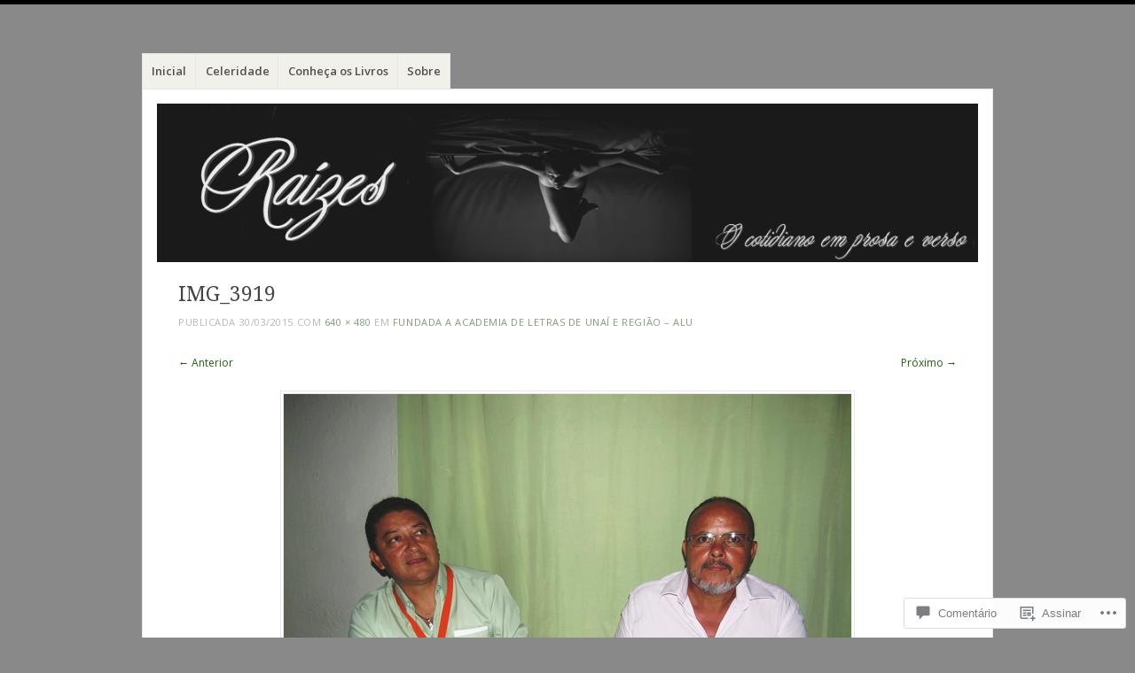

--- FILE ---
content_type: text/html; charset=UTF-8
request_url: https://aldaalvesbarbosa.wordpress.com/2015/03/30/fundada-a-academia-de-letras-de-unai-e-regiao/img_3919/
body_size: 36685
content:
<!DOCTYPE html>
<html lang="pt-BR">
<head>
<meta charset="UTF-8" />
<meta name="viewport" content="width=device-width" />
<link rel="profile" href="http://gmpg.org/xfn/11" />
<link rel="pingback" href="https://aldaalvesbarbosa.wordpress.com/xmlrpc.php" />
<!--[if lt IE 9]>
<script src="https://s0.wp.com/wp-content/themes/pub/misty-lake/js/html5.js?m=1354305289i" type="text/javascript"></script>
<![endif]-->

<title>IMG_3919</title>
<meta name='robots' content='max-image-preview:large' />
<link rel='dns-prefetch' href='//s0.wp.com' />
<link rel='dns-prefetch' href='//widgets.wp.com' />
<link rel='dns-prefetch' href='//fonts-api.wp.com' />
<link rel="alternate" type="application/rss+xml" title="Feed para  &raquo;" href="https://aldaalvesbarbosa.wordpress.com/feed/" />
<link rel="alternate" type="application/rss+xml" title="Feed de comentários para  &raquo;" href="https://aldaalvesbarbosa.wordpress.com/comments/feed/" />
<link rel="alternate" type="application/rss+xml" title="Feed de comentários para  &raquo; IMG_3919" href="https://aldaalvesbarbosa.wordpress.com/2015/03/30/fundada-a-academia-de-letras-de-unai-e-regiao/img_3919/#main/feed/" />
	<script type="text/javascript">
		/* <![CDATA[ */
		function addLoadEvent(func) {
			var oldonload = window.onload;
			if (typeof window.onload != 'function') {
				window.onload = func;
			} else {
				window.onload = function () {
					oldonload();
					func();
				}
			}
		}
		/* ]]> */
	</script>
	<link crossorigin='anonymous' rel='stylesheet' id='all-css-0-1' href='/wp-content/mu-plugins/likes/jetpack-likes.css?m=1743883414i&cssminify=yes' type='text/css' media='all' />
<style id='wp-emoji-styles-inline-css'>

	img.wp-smiley, img.emoji {
		display: inline !important;
		border: none !important;
		box-shadow: none !important;
		height: 1em !important;
		width: 1em !important;
		margin: 0 0.07em !important;
		vertical-align: -0.1em !important;
		background: none !important;
		padding: 0 !important;
	}
/*# sourceURL=wp-emoji-styles-inline-css */
</style>
<link crossorigin='anonymous' rel='stylesheet' id='all-css-2-1' href='/wp-content/plugins/gutenberg-core/v22.4.2/build/styles/block-library/style.min.css?m=1769608164i&cssminify=yes' type='text/css' media='all' />
<style id='wp-block-library-inline-css'>
.has-text-align-justify {
	text-align:justify;
}
.has-text-align-justify{text-align:justify;}

/*# sourceURL=wp-block-library-inline-css */
</style><style id='global-styles-inline-css'>
:root{--wp--preset--aspect-ratio--square: 1;--wp--preset--aspect-ratio--4-3: 4/3;--wp--preset--aspect-ratio--3-4: 3/4;--wp--preset--aspect-ratio--3-2: 3/2;--wp--preset--aspect-ratio--2-3: 2/3;--wp--preset--aspect-ratio--16-9: 16/9;--wp--preset--aspect-ratio--9-16: 9/16;--wp--preset--color--black: #000000;--wp--preset--color--cyan-bluish-gray: #abb8c3;--wp--preset--color--white: #ffffff;--wp--preset--color--pale-pink: #f78da7;--wp--preset--color--vivid-red: #cf2e2e;--wp--preset--color--luminous-vivid-orange: #ff6900;--wp--preset--color--luminous-vivid-amber: #fcb900;--wp--preset--color--light-green-cyan: #7bdcb5;--wp--preset--color--vivid-green-cyan: #00d084;--wp--preset--color--pale-cyan-blue: #8ed1fc;--wp--preset--color--vivid-cyan-blue: #0693e3;--wp--preset--color--vivid-purple: #9b51e0;--wp--preset--gradient--vivid-cyan-blue-to-vivid-purple: linear-gradient(135deg,rgb(6,147,227) 0%,rgb(155,81,224) 100%);--wp--preset--gradient--light-green-cyan-to-vivid-green-cyan: linear-gradient(135deg,rgb(122,220,180) 0%,rgb(0,208,130) 100%);--wp--preset--gradient--luminous-vivid-amber-to-luminous-vivid-orange: linear-gradient(135deg,rgb(252,185,0) 0%,rgb(255,105,0) 100%);--wp--preset--gradient--luminous-vivid-orange-to-vivid-red: linear-gradient(135deg,rgb(255,105,0) 0%,rgb(207,46,46) 100%);--wp--preset--gradient--very-light-gray-to-cyan-bluish-gray: linear-gradient(135deg,rgb(238,238,238) 0%,rgb(169,184,195) 100%);--wp--preset--gradient--cool-to-warm-spectrum: linear-gradient(135deg,rgb(74,234,220) 0%,rgb(151,120,209) 20%,rgb(207,42,186) 40%,rgb(238,44,130) 60%,rgb(251,105,98) 80%,rgb(254,248,76) 100%);--wp--preset--gradient--blush-light-purple: linear-gradient(135deg,rgb(255,206,236) 0%,rgb(152,150,240) 100%);--wp--preset--gradient--blush-bordeaux: linear-gradient(135deg,rgb(254,205,165) 0%,rgb(254,45,45) 50%,rgb(107,0,62) 100%);--wp--preset--gradient--luminous-dusk: linear-gradient(135deg,rgb(255,203,112) 0%,rgb(199,81,192) 50%,rgb(65,88,208) 100%);--wp--preset--gradient--pale-ocean: linear-gradient(135deg,rgb(255,245,203) 0%,rgb(182,227,212) 50%,rgb(51,167,181) 100%);--wp--preset--gradient--electric-grass: linear-gradient(135deg,rgb(202,248,128) 0%,rgb(113,206,126) 100%);--wp--preset--gradient--midnight: linear-gradient(135deg,rgb(2,3,129) 0%,rgb(40,116,252) 100%);--wp--preset--font-size--small: 13px;--wp--preset--font-size--medium: 20px;--wp--preset--font-size--large: 36px;--wp--preset--font-size--x-large: 42px;--wp--preset--font-family--albert-sans: 'Albert Sans', sans-serif;--wp--preset--font-family--alegreya: Alegreya, serif;--wp--preset--font-family--arvo: Arvo, serif;--wp--preset--font-family--bodoni-moda: 'Bodoni Moda', serif;--wp--preset--font-family--bricolage-grotesque: 'Bricolage Grotesque', sans-serif;--wp--preset--font-family--cabin: Cabin, sans-serif;--wp--preset--font-family--chivo: Chivo, sans-serif;--wp--preset--font-family--commissioner: Commissioner, sans-serif;--wp--preset--font-family--cormorant: Cormorant, serif;--wp--preset--font-family--courier-prime: 'Courier Prime', monospace;--wp--preset--font-family--crimson-pro: 'Crimson Pro', serif;--wp--preset--font-family--dm-mono: 'DM Mono', monospace;--wp--preset--font-family--dm-sans: 'DM Sans', sans-serif;--wp--preset--font-family--dm-serif-display: 'DM Serif Display', serif;--wp--preset--font-family--domine: Domine, serif;--wp--preset--font-family--eb-garamond: 'EB Garamond', serif;--wp--preset--font-family--epilogue: Epilogue, sans-serif;--wp--preset--font-family--fahkwang: Fahkwang, sans-serif;--wp--preset--font-family--figtree: Figtree, sans-serif;--wp--preset--font-family--fira-sans: 'Fira Sans', sans-serif;--wp--preset--font-family--fjalla-one: 'Fjalla One', sans-serif;--wp--preset--font-family--fraunces: Fraunces, serif;--wp--preset--font-family--gabarito: Gabarito, system-ui;--wp--preset--font-family--ibm-plex-mono: 'IBM Plex Mono', monospace;--wp--preset--font-family--ibm-plex-sans: 'IBM Plex Sans', sans-serif;--wp--preset--font-family--ibarra-real-nova: 'Ibarra Real Nova', serif;--wp--preset--font-family--instrument-serif: 'Instrument Serif', serif;--wp--preset--font-family--inter: Inter, sans-serif;--wp--preset--font-family--josefin-sans: 'Josefin Sans', sans-serif;--wp--preset--font-family--jost: Jost, sans-serif;--wp--preset--font-family--libre-baskerville: 'Libre Baskerville', serif;--wp--preset--font-family--libre-franklin: 'Libre Franklin', sans-serif;--wp--preset--font-family--literata: Literata, serif;--wp--preset--font-family--lora: Lora, serif;--wp--preset--font-family--merriweather: Merriweather, serif;--wp--preset--font-family--montserrat: Montserrat, sans-serif;--wp--preset--font-family--newsreader: Newsreader, serif;--wp--preset--font-family--noto-sans-mono: 'Noto Sans Mono', sans-serif;--wp--preset--font-family--nunito: Nunito, sans-serif;--wp--preset--font-family--open-sans: 'Open Sans', sans-serif;--wp--preset--font-family--overpass: Overpass, sans-serif;--wp--preset--font-family--pt-serif: 'PT Serif', serif;--wp--preset--font-family--petrona: Petrona, serif;--wp--preset--font-family--piazzolla: Piazzolla, serif;--wp--preset--font-family--playfair-display: 'Playfair Display', serif;--wp--preset--font-family--plus-jakarta-sans: 'Plus Jakarta Sans', sans-serif;--wp--preset--font-family--poppins: Poppins, sans-serif;--wp--preset--font-family--raleway: Raleway, sans-serif;--wp--preset--font-family--roboto: Roboto, sans-serif;--wp--preset--font-family--roboto-slab: 'Roboto Slab', serif;--wp--preset--font-family--rubik: Rubik, sans-serif;--wp--preset--font-family--rufina: Rufina, serif;--wp--preset--font-family--sora: Sora, sans-serif;--wp--preset--font-family--source-sans-3: 'Source Sans 3', sans-serif;--wp--preset--font-family--source-serif-4: 'Source Serif 4', serif;--wp--preset--font-family--space-mono: 'Space Mono', monospace;--wp--preset--font-family--syne: Syne, sans-serif;--wp--preset--font-family--texturina: Texturina, serif;--wp--preset--font-family--urbanist: Urbanist, sans-serif;--wp--preset--font-family--work-sans: 'Work Sans', sans-serif;--wp--preset--spacing--20: 0.44rem;--wp--preset--spacing--30: 0.67rem;--wp--preset--spacing--40: 1rem;--wp--preset--spacing--50: 1.5rem;--wp--preset--spacing--60: 2.25rem;--wp--preset--spacing--70: 3.38rem;--wp--preset--spacing--80: 5.06rem;--wp--preset--shadow--natural: 6px 6px 9px rgba(0, 0, 0, 0.2);--wp--preset--shadow--deep: 12px 12px 50px rgba(0, 0, 0, 0.4);--wp--preset--shadow--sharp: 6px 6px 0px rgba(0, 0, 0, 0.2);--wp--preset--shadow--outlined: 6px 6px 0px -3px rgb(255, 255, 255), 6px 6px rgb(0, 0, 0);--wp--preset--shadow--crisp: 6px 6px 0px rgb(0, 0, 0);}:where(body) { margin: 0; }:where(.is-layout-flex){gap: 0.5em;}:where(.is-layout-grid){gap: 0.5em;}body .is-layout-flex{display: flex;}.is-layout-flex{flex-wrap: wrap;align-items: center;}.is-layout-flex > :is(*, div){margin: 0;}body .is-layout-grid{display: grid;}.is-layout-grid > :is(*, div){margin: 0;}body{padding-top: 0px;padding-right: 0px;padding-bottom: 0px;padding-left: 0px;}:root :where(.wp-element-button, .wp-block-button__link){background-color: #32373c;border-width: 0;color: #fff;font-family: inherit;font-size: inherit;font-style: inherit;font-weight: inherit;letter-spacing: inherit;line-height: inherit;padding-top: calc(0.667em + 2px);padding-right: calc(1.333em + 2px);padding-bottom: calc(0.667em + 2px);padding-left: calc(1.333em + 2px);text-decoration: none;text-transform: inherit;}.has-black-color{color: var(--wp--preset--color--black) !important;}.has-cyan-bluish-gray-color{color: var(--wp--preset--color--cyan-bluish-gray) !important;}.has-white-color{color: var(--wp--preset--color--white) !important;}.has-pale-pink-color{color: var(--wp--preset--color--pale-pink) !important;}.has-vivid-red-color{color: var(--wp--preset--color--vivid-red) !important;}.has-luminous-vivid-orange-color{color: var(--wp--preset--color--luminous-vivid-orange) !important;}.has-luminous-vivid-amber-color{color: var(--wp--preset--color--luminous-vivid-amber) !important;}.has-light-green-cyan-color{color: var(--wp--preset--color--light-green-cyan) !important;}.has-vivid-green-cyan-color{color: var(--wp--preset--color--vivid-green-cyan) !important;}.has-pale-cyan-blue-color{color: var(--wp--preset--color--pale-cyan-blue) !important;}.has-vivid-cyan-blue-color{color: var(--wp--preset--color--vivid-cyan-blue) !important;}.has-vivid-purple-color{color: var(--wp--preset--color--vivid-purple) !important;}.has-black-background-color{background-color: var(--wp--preset--color--black) !important;}.has-cyan-bluish-gray-background-color{background-color: var(--wp--preset--color--cyan-bluish-gray) !important;}.has-white-background-color{background-color: var(--wp--preset--color--white) !important;}.has-pale-pink-background-color{background-color: var(--wp--preset--color--pale-pink) !important;}.has-vivid-red-background-color{background-color: var(--wp--preset--color--vivid-red) !important;}.has-luminous-vivid-orange-background-color{background-color: var(--wp--preset--color--luminous-vivid-orange) !important;}.has-luminous-vivid-amber-background-color{background-color: var(--wp--preset--color--luminous-vivid-amber) !important;}.has-light-green-cyan-background-color{background-color: var(--wp--preset--color--light-green-cyan) !important;}.has-vivid-green-cyan-background-color{background-color: var(--wp--preset--color--vivid-green-cyan) !important;}.has-pale-cyan-blue-background-color{background-color: var(--wp--preset--color--pale-cyan-blue) !important;}.has-vivid-cyan-blue-background-color{background-color: var(--wp--preset--color--vivid-cyan-blue) !important;}.has-vivid-purple-background-color{background-color: var(--wp--preset--color--vivid-purple) !important;}.has-black-border-color{border-color: var(--wp--preset--color--black) !important;}.has-cyan-bluish-gray-border-color{border-color: var(--wp--preset--color--cyan-bluish-gray) !important;}.has-white-border-color{border-color: var(--wp--preset--color--white) !important;}.has-pale-pink-border-color{border-color: var(--wp--preset--color--pale-pink) !important;}.has-vivid-red-border-color{border-color: var(--wp--preset--color--vivid-red) !important;}.has-luminous-vivid-orange-border-color{border-color: var(--wp--preset--color--luminous-vivid-orange) !important;}.has-luminous-vivid-amber-border-color{border-color: var(--wp--preset--color--luminous-vivid-amber) !important;}.has-light-green-cyan-border-color{border-color: var(--wp--preset--color--light-green-cyan) !important;}.has-vivid-green-cyan-border-color{border-color: var(--wp--preset--color--vivid-green-cyan) !important;}.has-pale-cyan-blue-border-color{border-color: var(--wp--preset--color--pale-cyan-blue) !important;}.has-vivid-cyan-blue-border-color{border-color: var(--wp--preset--color--vivid-cyan-blue) !important;}.has-vivid-purple-border-color{border-color: var(--wp--preset--color--vivid-purple) !important;}.has-vivid-cyan-blue-to-vivid-purple-gradient-background{background: var(--wp--preset--gradient--vivid-cyan-blue-to-vivid-purple) !important;}.has-light-green-cyan-to-vivid-green-cyan-gradient-background{background: var(--wp--preset--gradient--light-green-cyan-to-vivid-green-cyan) !important;}.has-luminous-vivid-amber-to-luminous-vivid-orange-gradient-background{background: var(--wp--preset--gradient--luminous-vivid-amber-to-luminous-vivid-orange) !important;}.has-luminous-vivid-orange-to-vivid-red-gradient-background{background: var(--wp--preset--gradient--luminous-vivid-orange-to-vivid-red) !important;}.has-very-light-gray-to-cyan-bluish-gray-gradient-background{background: var(--wp--preset--gradient--very-light-gray-to-cyan-bluish-gray) !important;}.has-cool-to-warm-spectrum-gradient-background{background: var(--wp--preset--gradient--cool-to-warm-spectrum) !important;}.has-blush-light-purple-gradient-background{background: var(--wp--preset--gradient--blush-light-purple) !important;}.has-blush-bordeaux-gradient-background{background: var(--wp--preset--gradient--blush-bordeaux) !important;}.has-luminous-dusk-gradient-background{background: var(--wp--preset--gradient--luminous-dusk) !important;}.has-pale-ocean-gradient-background{background: var(--wp--preset--gradient--pale-ocean) !important;}.has-electric-grass-gradient-background{background: var(--wp--preset--gradient--electric-grass) !important;}.has-midnight-gradient-background{background: var(--wp--preset--gradient--midnight) !important;}.has-small-font-size{font-size: var(--wp--preset--font-size--small) !important;}.has-medium-font-size{font-size: var(--wp--preset--font-size--medium) !important;}.has-large-font-size{font-size: var(--wp--preset--font-size--large) !important;}.has-x-large-font-size{font-size: var(--wp--preset--font-size--x-large) !important;}.has-albert-sans-font-family{font-family: var(--wp--preset--font-family--albert-sans) !important;}.has-alegreya-font-family{font-family: var(--wp--preset--font-family--alegreya) !important;}.has-arvo-font-family{font-family: var(--wp--preset--font-family--arvo) !important;}.has-bodoni-moda-font-family{font-family: var(--wp--preset--font-family--bodoni-moda) !important;}.has-bricolage-grotesque-font-family{font-family: var(--wp--preset--font-family--bricolage-grotesque) !important;}.has-cabin-font-family{font-family: var(--wp--preset--font-family--cabin) !important;}.has-chivo-font-family{font-family: var(--wp--preset--font-family--chivo) !important;}.has-commissioner-font-family{font-family: var(--wp--preset--font-family--commissioner) !important;}.has-cormorant-font-family{font-family: var(--wp--preset--font-family--cormorant) !important;}.has-courier-prime-font-family{font-family: var(--wp--preset--font-family--courier-prime) !important;}.has-crimson-pro-font-family{font-family: var(--wp--preset--font-family--crimson-pro) !important;}.has-dm-mono-font-family{font-family: var(--wp--preset--font-family--dm-mono) !important;}.has-dm-sans-font-family{font-family: var(--wp--preset--font-family--dm-sans) !important;}.has-dm-serif-display-font-family{font-family: var(--wp--preset--font-family--dm-serif-display) !important;}.has-domine-font-family{font-family: var(--wp--preset--font-family--domine) !important;}.has-eb-garamond-font-family{font-family: var(--wp--preset--font-family--eb-garamond) !important;}.has-epilogue-font-family{font-family: var(--wp--preset--font-family--epilogue) !important;}.has-fahkwang-font-family{font-family: var(--wp--preset--font-family--fahkwang) !important;}.has-figtree-font-family{font-family: var(--wp--preset--font-family--figtree) !important;}.has-fira-sans-font-family{font-family: var(--wp--preset--font-family--fira-sans) !important;}.has-fjalla-one-font-family{font-family: var(--wp--preset--font-family--fjalla-one) !important;}.has-fraunces-font-family{font-family: var(--wp--preset--font-family--fraunces) !important;}.has-gabarito-font-family{font-family: var(--wp--preset--font-family--gabarito) !important;}.has-ibm-plex-mono-font-family{font-family: var(--wp--preset--font-family--ibm-plex-mono) !important;}.has-ibm-plex-sans-font-family{font-family: var(--wp--preset--font-family--ibm-plex-sans) !important;}.has-ibarra-real-nova-font-family{font-family: var(--wp--preset--font-family--ibarra-real-nova) !important;}.has-instrument-serif-font-family{font-family: var(--wp--preset--font-family--instrument-serif) !important;}.has-inter-font-family{font-family: var(--wp--preset--font-family--inter) !important;}.has-josefin-sans-font-family{font-family: var(--wp--preset--font-family--josefin-sans) !important;}.has-jost-font-family{font-family: var(--wp--preset--font-family--jost) !important;}.has-libre-baskerville-font-family{font-family: var(--wp--preset--font-family--libre-baskerville) !important;}.has-libre-franklin-font-family{font-family: var(--wp--preset--font-family--libre-franklin) !important;}.has-literata-font-family{font-family: var(--wp--preset--font-family--literata) !important;}.has-lora-font-family{font-family: var(--wp--preset--font-family--lora) !important;}.has-merriweather-font-family{font-family: var(--wp--preset--font-family--merriweather) !important;}.has-montserrat-font-family{font-family: var(--wp--preset--font-family--montserrat) !important;}.has-newsreader-font-family{font-family: var(--wp--preset--font-family--newsreader) !important;}.has-noto-sans-mono-font-family{font-family: var(--wp--preset--font-family--noto-sans-mono) !important;}.has-nunito-font-family{font-family: var(--wp--preset--font-family--nunito) !important;}.has-open-sans-font-family{font-family: var(--wp--preset--font-family--open-sans) !important;}.has-overpass-font-family{font-family: var(--wp--preset--font-family--overpass) !important;}.has-pt-serif-font-family{font-family: var(--wp--preset--font-family--pt-serif) !important;}.has-petrona-font-family{font-family: var(--wp--preset--font-family--petrona) !important;}.has-piazzolla-font-family{font-family: var(--wp--preset--font-family--piazzolla) !important;}.has-playfair-display-font-family{font-family: var(--wp--preset--font-family--playfair-display) !important;}.has-plus-jakarta-sans-font-family{font-family: var(--wp--preset--font-family--plus-jakarta-sans) !important;}.has-poppins-font-family{font-family: var(--wp--preset--font-family--poppins) !important;}.has-raleway-font-family{font-family: var(--wp--preset--font-family--raleway) !important;}.has-roboto-font-family{font-family: var(--wp--preset--font-family--roboto) !important;}.has-roboto-slab-font-family{font-family: var(--wp--preset--font-family--roboto-slab) !important;}.has-rubik-font-family{font-family: var(--wp--preset--font-family--rubik) !important;}.has-rufina-font-family{font-family: var(--wp--preset--font-family--rufina) !important;}.has-sora-font-family{font-family: var(--wp--preset--font-family--sora) !important;}.has-source-sans-3-font-family{font-family: var(--wp--preset--font-family--source-sans-3) !important;}.has-source-serif-4-font-family{font-family: var(--wp--preset--font-family--source-serif-4) !important;}.has-space-mono-font-family{font-family: var(--wp--preset--font-family--space-mono) !important;}.has-syne-font-family{font-family: var(--wp--preset--font-family--syne) !important;}.has-texturina-font-family{font-family: var(--wp--preset--font-family--texturina) !important;}.has-urbanist-font-family{font-family: var(--wp--preset--font-family--urbanist) !important;}.has-work-sans-font-family{font-family: var(--wp--preset--font-family--work-sans) !important;}
/*# sourceURL=global-styles-inline-css */
</style>

<style id='classic-theme-styles-inline-css'>
.wp-block-button__link{background-color:#32373c;border-radius:9999px;box-shadow:none;color:#fff;font-size:1.125em;padding:calc(.667em + 2px) calc(1.333em + 2px);text-decoration:none}.wp-block-file__button{background:#32373c;color:#fff}.wp-block-accordion-heading{margin:0}.wp-block-accordion-heading__toggle{background-color:inherit!important;color:inherit!important}.wp-block-accordion-heading__toggle:not(:focus-visible){outline:none}.wp-block-accordion-heading__toggle:focus,.wp-block-accordion-heading__toggle:hover{background-color:inherit!important;border:none;box-shadow:none;color:inherit;padding:var(--wp--preset--spacing--20,1em) 0;text-decoration:none}.wp-block-accordion-heading__toggle:focus-visible{outline:auto;outline-offset:0}
/*# sourceURL=/wp-content/plugins/gutenberg-core/v22.4.2/build/styles/block-library/classic.min.css */
</style>
<link crossorigin='anonymous' rel='stylesheet' id='all-css-4-1' href='/_static/??-eJx9j9sOwjAIhl/ISjTzdGF8FNMD0c7RNYVuPr4sy27U7IbADx8/wJiN75NgEqBqclcfMTH4vqDqlK2AThCGaLFD0rGtZ97Af2yM4YGiOC+5EXyvI1ltjHO5ILPRSLGSkad68RrXomTrX0alecXcAK5p6d0HTKEvYKv0ZEWi/6GAiwdXYxdgwOLUWcXpS/6up1tudN2djud9c2maQ/sBK5V29A==&cssminify=yes' type='text/css' media='all' />
<link rel='stylesheet' id='verbum-gutenberg-css-css' href='https://widgets.wp.com/verbum-block-editor/block-editor.css?ver=1738686361' media='all' />
<link crossorigin='anonymous' rel='stylesheet' id='all-css-6-1' href='/wp-content/themes/pub/misty-lake/style.css?m=1741693338i&cssminify=yes' type='text/css' media='all' />
<link rel='stylesheet' id='mistylake-open-sans-css' href='https://fonts-api.wp.com/css?family=Open+Sans:300,300italic,400,400italic,600,600italic,700,700italic&#038;subset=latin,latin-ext' media='all' />
<link rel='stylesheet' id='mistylake-droid-serif-css' href='https://fonts-api.wp.com/css?family=Droid+Serif%3A400%2C400italic%2C400bold&#038;subset=latin&#038;ver=6.9-RC2-61304' media='all' />
<style id='jetpack_facebook_likebox-inline-css'>
.widget_facebook_likebox {
	overflow: hidden;
}

/*# sourceURL=/wp-content/mu-plugins/jetpack-plugin/sun/modules/widgets/facebook-likebox/style.css */
</style>
<link crossorigin='anonymous' rel='stylesheet' id='all-css-14-1' href='/_static/??-eJzTLy/QTc7PK0nNK9HPLdUtyClNz8wr1i9KTcrJTwcy0/WTi5G5ekCujj52Temp+bo5+cmJJZn5eSgc3bScxMwikFb7XFtDE1NLExMLc0OTLACohS2q&cssminify=yes' type='text/css' media='all' />
<link crossorigin='anonymous' rel='stylesheet' id='print-css-15-1' href='/wp-content/mu-plugins/global-print/global-print.css?m=1465851035i&cssminify=yes' type='text/css' media='print' />
<style id='jetpack-global-styles-frontend-style-inline-css'>
:root { --font-headings: unset; --font-base: unset; --font-headings-default: -apple-system,BlinkMacSystemFont,"Segoe UI",Roboto,Oxygen-Sans,Ubuntu,Cantarell,"Helvetica Neue",sans-serif; --font-base-default: -apple-system,BlinkMacSystemFont,"Segoe UI",Roboto,Oxygen-Sans,Ubuntu,Cantarell,"Helvetica Neue",sans-serif;}
/*# sourceURL=jetpack-global-styles-frontend-style-inline-css */
</style>
<link crossorigin='anonymous' rel='stylesheet' id='all-css-18-1' href='/_static/??-eJyNjcsKAjEMRX/IGtQZBxfip0hMS9sxTYppGfx7H7gRN+7ugcs5sFRHKi1Ig9Jd5R6zGMyhVaTrh8G6QFHfORhYwlvw6P39PbPENZmt4G/ROQuBKWVkxxrVvuBH1lIoz2waILJekF+HUzlupnG3nQ77YZwfuRJIaQ==&cssminify=yes' type='text/css' media='all' />
<script type="text/javascript" id="wpcom-actionbar-placeholder-js-extra">
/* <![CDATA[ */
var actionbardata = {"siteID":"14804019","postID":"13255","siteURL":"https://aldaalvesbarbosa.wordpress.com","xhrURL":"https://aldaalvesbarbosa.wordpress.com/wp-admin/admin-ajax.php","nonce":"dacdd0c4a2","isLoggedIn":"","statusMessage":"","subsEmailDefault":"instantly","proxyScriptUrl":"https://s0.wp.com/wp-content/js/wpcom-proxy-request.js?m=1513050504i&amp;ver=20211021","shortlink":"https://wp.me/a107cv-3rN","i18n":{"followedText":"Novas publica\u00e7\u00f5es deste site agora aparecer\u00e3o no seu \u003Ca href=\"https://wordpress.com/reader\"\u003ELeitor\u003C/a\u003E","foldBar":"Esconder esta barra","unfoldBar":"Mostrar esta barra","shortLinkCopied":"Link curto copiado."}};
//# sourceURL=wpcom-actionbar-placeholder-js-extra
/* ]]> */
</script>
<script type="text/javascript" id="jetpack-mu-wpcom-settings-js-before">
/* <![CDATA[ */
var JETPACK_MU_WPCOM_SETTINGS = {"assetsUrl":"https://s0.wp.com/wp-content/mu-plugins/jetpack-mu-wpcom-plugin/sun/jetpack_vendor/automattic/jetpack-mu-wpcom/src/build/"};
//# sourceURL=jetpack-mu-wpcom-settings-js-before
/* ]]> */
</script>
<script crossorigin='anonymous' type='text/javascript'  src='/_static/??-eJyFjc0OwiAQhF9ISrXx72B8lm27waUsICwqb29JNPHmaQ7fzDf6GdUUvKAXbbNOTlRM4VU7mzd6ZeQnV2bMDdp7wVQ/0TH5vyXFZBII/pa/b3JDXiexjJopS1UOFmyGBesYIM2KGAwqDw8yIBSa4cqX7XHX74f+cDrbN1roRXo='></script>
<script type="text/javascript" id="rlt-proxy-js-after">
/* <![CDATA[ */
	rltInitialize( {"token":null,"iframeOrigins":["https:\/\/widgets.wp.com"]} );
//# sourceURL=rlt-proxy-js-after
/* ]]> */
</script>
<link rel="EditURI" type="application/rsd+xml" title="RSD" href="https://aldaalvesbarbosa.wordpress.com/xmlrpc.php?rsd" />
<meta name="generator" content="WordPress.com" />
<link rel="canonical" href="https://aldaalvesbarbosa.wordpress.com/2015/03/30/fundada-a-academia-de-letras-de-unai-e-regiao/img_3919/#main" />
<link rel='shortlink' href='https://wp.me/a107cv-3rN' />
<link rel="alternate" type="application/json+oembed" href="https://public-api.wordpress.com/oembed/?format=json&amp;url=https%3A%2F%2Faldaalvesbarbosa.wordpress.com%2F2015%2F03%2F30%2Ffundada-a-academia-de-letras-de-unai-e-regiao%2Fimg_3919%2F%23main&amp;for=wpcom-auto-discovery" /><link rel="alternate" type="application/xml+oembed" href="https://public-api.wordpress.com/oembed/?format=xml&amp;url=https%3A%2F%2Faldaalvesbarbosa.wordpress.com%2F2015%2F03%2F30%2Ffundada-a-academia-de-letras-de-unai-e-regiao%2Fimg_3919%2F%23main&amp;for=wpcom-auto-discovery" />
<!-- Jetpack Open Graph Tags -->
<meta property="og:type" content="article" />
<meta property="og:title" content="IMG_3919" />
<meta property="og:url" content="https://aldaalvesbarbosa.wordpress.com/2015/03/30/fundada-a-academia-de-letras-de-unai-e-regiao/img_3919/#main" />
<meta property="og:description" content="Nunes de Souza e Sebastião de Mello (Bonfinópolis de Minas)" />
<meta property="article:published_time" content="2015-03-30T21:22:48+00:00" />
<meta property="article:modified_time" content="2015-03-30T21:32:49+00:00" />
<meta property="og:image" content="https://aldaalvesbarbosa.wordpress.com/wp-content/uploads/2015/03/img_3919.jpg" />
<meta property="og:image:alt" content="" />
<meta property="og:locale" content="pt_BR" />
<meta property="fb:app_id" content="249643311490" />
<meta property="article:publisher" content="https://www.facebook.com/WordPresscom" />
<meta name="twitter:creator" content="@BarbosaAlda" />
<meta name="twitter:site" content="@BarbosaAlda" />
<meta name="twitter:text:title" content="IMG_3919" />
<meta name="twitter:image" content="https://aldaalvesbarbosa.wordpress.com/wp-content/uploads/2015/03/img_3919.jpg?w=640" />
<meta name="twitter:card" content="summary_large_image" />

<!-- End Jetpack Open Graph Tags -->
<link rel="shortcut icon" type="image/x-icon" href="https://s0.wp.com/i/favicon.ico?m=1713425267i" sizes="16x16 24x24 32x32 48x48" />
<link rel="icon" type="image/x-icon" href="https://s0.wp.com/i/favicon.ico?m=1713425267i" sizes="16x16 24x24 32x32 48x48" />
<link rel="apple-touch-icon" href="https://s0.wp.com/i/webclip.png?m=1713868326i" />
<link rel='openid.server' href='https://aldaalvesbarbosa.wordpress.com/?openidserver=1' />
<link rel='openid.delegate' href='https://aldaalvesbarbosa.wordpress.com/' />
<link rel="search" type="application/opensearchdescription+xml" href="https://aldaalvesbarbosa.wordpress.com/osd.xml" title="" />
<link rel="search" type="application/opensearchdescription+xml" href="https://s1.wp.com/opensearch.xml" title="WordPress.com" />
<meta name="theme-color" content="#898989" />
		<style type="text/css">
			.recentcomments a {
				display: inline !important;
				padding: 0 !important;
				margin: 0 !important;
			}

			table.recentcommentsavatartop img.avatar, table.recentcommentsavatarend img.avatar {
				border: 0px;
				margin: 0;
			}

			table.recentcommentsavatartop a, table.recentcommentsavatarend a {
				border: 0px !important;
				background-color: transparent !important;
			}

			td.recentcommentsavatarend, td.recentcommentsavatartop {
				padding: 0px 0px 1px 0px;
				margin: 0px;
			}

			td.recentcommentstextend {
				border: none !important;
				padding: 0px 0px 2px 10px;
			}

			.rtl td.recentcommentstextend {
				padding: 0px 10px 2px 0px;
			}

			td.recentcommentstexttop {
				border: none;
				padding: 0px 0px 0px 10px;
			}

			.rtl td.recentcommentstexttop {
				padding: 0px 10px 0px 0px;
			}
		</style>
		<meta name="description" content="Nunes de Souza e Sebastião de Mello (Bonfinópolis de Minas)" />
<style type="text/css" id="custom-background-css">
body.custom-background { background-color: #898989; }
</style>
	<style type="text/css" id="custom-colors-css">	.header-search input {
		background: rgba( 0, 0, 0, 0.3 );
		color: rgba( 255, 255, 255, 0.8 );
	}
input[type="text"], input[type="email"], textarea { color: #000000;}
.site-main, .main-navigation ul li a { border-color: #E5E5E5;}
.site-description, .site-info { color: #000000;}
body { background-color: #898989;}
a, a:visited, .post-label, .page-links { color: #265E15;}
.site-title a, .site-info a { color: #000000;}
.widget a { color: #265E15;}
body { border-top-color: #000000;}
.sticky { border-bottom-color: #265E15;}
.bypostauthor .comment .avatar { border-color: #265E15;}
a:hover, a:focus, a:active { color: #3A5F29;}
.site-title a:hover, .site-info:hover { color: #000000;}
.widget a:hover { color: #365926;}
.main-navigation ul li a { color: #4F4F4F;}
.entry-title, #respond h3, .comments-title { color: #444444;}
.widget-title { color: #444444;}
</style>
</head>

<body class="attachment wp-singular attachment-template-default single single-attachment postid-13255 attachmentid-13255 attachment-jpeg custom-background wp-theme-pubmisty-lake customizer-styles-applied group-blog jetpack-reblog-enabled">
<div id="page" class="hfeed site">
		<header id="masthead" class="site-header" role="banner">
		<div class="site-branding">
			<h1 class="site-title"><a href="https://aldaalvesbarbosa.wordpress.com/" title="" rel="home"></a></h1>
			<h2 class="site-description"></h2>
		</div>

		<nav id="nav" role="navigation" class="site-navigation main-navigation">
			<h1 class="assistive-text screen-reader-text">Menu</h1>
			<div class="assistive-text skip-link screen-reader-text"><a href="#content" title="Pular para o conteúdo">Pular para o conteúdo</a></div>

			<div class="menu"><ul>
<li ><a href="https://aldaalvesbarbosa.wordpress.com/">Inicial</a></li><li class="page_item page-item-14282"><a href="https://aldaalvesbarbosa.wordpress.com/celeridade/">Celeridade</a></li>
<li class="page_item page-item-10218"><a href="https://aldaalvesbarbosa.wordpress.com/conheca-os-livros/">Conheça os Livros</a></li>
<li class="page_item page-item-2"><a href="https://aldaalvesbarbosa.wordpress.com/sobre/">Sobre</a></li>
</ul></div>
		</nav><!-- .site-navigation .main-navigation -->
	</header><!-- #masthead .site-header -->

	<div id="main" class="site-main">

					<div class="header-image">
				<a href="https://aldaalvesbarbosa.wordpress.com/" title="" rel="home">
					<img src="https://aldaalvesbarbosa.wordpress.com/wp-content/uploads/2014/05/capa-raizes-nova.jpg" width="1015" height="196" alt="" />
				</a>
			</div>
		
<div id="primary" class="content-area image-attachment full-width-page">
	<div id="content" class="site-content" role="main">

	
		<article id="post-13255" class="post-13255 attachment type-attachment status-inherit hentry">
			<header class="entry-header">
				<h1 class="entry-title">IMG_3919</h1>
				<div class="entry-meta">
					Publicada <span class="entry-date"><time class="entry-date" datetime="2015-03-30T18:22:48-03:00" pubdate>30/03/2015</time></span> com <a href="https://aldaalvesbarbosa.wordpress.com/wp-content/uploads/2015/03/img_3919.jpg" title="Link to full-size image">640 &times; 480</a> em <a href="https://aldaalvesbarbosa.wordpress.com/2015/03/30/fundada-a-academia-de-letras-de-unai-e-regiao/" title="Return to FUNDADA A ACADEMIA DE LETRAS DE UNAÍ E REGIÃO &#8211;&nbsp;ALU" rel="gallery">FUNDADA A ACADEMIA DE LETRAS DE UNAÍ E REGIÃO &#8211;&nbsp;ALU</a>									</div><!-- .entry-meta -->

								<nav id="image-navigation" class="site-navigation">
					<span class="previous-image"><a href='https://aldaalvesbarbosa.wordpress.com/2015/03/30/fundada-a-academia-de-letras-de-unai-e-regiao/img_3917/#main'>&larr; Anterior</a></span>
					<span class="next-image"><a href='https://aldaalvesbarbosa.wordpress.com/2015/03/30/fundada-a-academia-de-letras-de-unai-e-regiao/img_3920/#main'>Próximo &rarr;</a></span>
				</nav><!-- #image-navigation -->
							</header><!-- .entry-header -->

			<div class="entry-content">

				<div class="entry-attachment">
					<div class="attachment">
						<a href="https://aldaalvesbarbosa.wordpress.com/2015/03/30/fundada-a-academia-de-letras-de-unai-e-regiao/img_3920/#main" title="IMG_3919" rel="attachment"><img width="640" height="480" src="https://aldaalvesbarbosa.wordpress.com/wp-content/uploads/2015/03/img_3919.jpg?w=640" class="attachment-1200x1200 size-1200x1200" alt="" decoding="async" srcset="https://aldaalvesbarbosa.wordpress.com/wp-content/uploads/2015/03/img_3919.jpg 640w, https://aldaalvesbarbosa.wordpress.com/wp-content/uploads/2015/03/img_3919.jpg?w=150 150w, https://aldaalvesbarbosa.wordpress.com/wp-content/uploads/2015/03/img_3919.jpg?w=300 300w" sizes="(max-width: 640px) 100vw, 640px" data-attachment-id="13255" data-permalink="https://aldaalvesbarbosa.wordpress.com/2015/03/30/fundada-a-academia-de-letras-de-unai-e-regiao/img_3919/#main" data-orig-file="https://aldaalvesbarbosa.wordpress.com/wp-content/uploads/2015/03/img_3919.jpg" data-orig-size="640,480" data-comments-opened="1" data-image-meta="{&quot;aperture&quot;:&quot;3.5&quot;,&quot;credit&quot;:&quot;&quot;,&quot;camera&quot;:&quot;Canon PowerShot SX50 HS&quot;,&quot;caption&quot;:&quot;&quot;,&quot;created_timestamp&quot;:&quot;1372835766&quot;,&quot;copyright&quot;:&quot;&quot;,&quot;focal_length&quot;:&quot;4.582&quot;,&quot;iso&quot;:&quot;100&quot;,&quot;shutter_speed&quot;:&quot;0.002&quot;,&quot;title&quot;:&quot;&quot;,&quot;orientation&quot;:&quot;0&quot;}" data-image-title="IMG_3919" data-image-description="" data-image-caption="&lt;p&gt;Nunes de Souza e Sebastião de Mello (Bonfinópolis de Minas)&lt;/p&gt;
" data-medium-file="https://aldaalvesbarbosa.wordpress.com/wp-content/uploads/2015/03/img_3919.jpg?w=300" data-large-file="https://aldaalvesbarbosa.wordpress.com/wp-content/uploads/2015/03/img_3919.jpg?w=640" /></a>					</div><!-- .attachment -->

										<div class="entry-caption">
						<p>Nunes de Souza e Sebastião de Mello (Bonfinópolis de Minas)</p>
					</div><!-- .entry-caption -->
									</div><!-- .entry-attachment -->

				<div id="jp-post-flair" class="sharedaddy sd-like-enabled sd-sharing-enabled"><div class="sharedaddy sd-sharing-enabled"><div class="robots-nocontent sd-block sd-social sd-social-icon-text sd-sharing"><h3 class="sd-title">Compartilhe essa postagem!</h3><div class="sd-content"><ul><li class="share-email"><a rel="nofollow noopener noreferrer"
				data-shared="sharing-email-13255"
				class="share-email sd-button share-icon"
				href="mailto:?subject=%5BPost%20compartilhado%5D%20IMG_3919&#038;body=https%3A%2F%2Faldaalvesbarbosa.wordpress.com%2F2015%2F03%2F30%2Ffundada-a-academia-de-letras-de-unai-e-regiao%2Fimg_3919%2F%23main&#038;share=email"
				target="_blank"
				aria-labelledby="sharing-email-13255"
				data-email-share-error-title="Você tem algum e-mail configurado?" data-email-share-error-text="Se você está tendo problemas para compartilhar por e-mail, é possível que você não tenha configurado o e-mail para seu navegador. Talvez seja necessário você mesmo criar um novo e-mail." data-email-share-nonce="0f9389feec" data-email-share-track-url="https://aldaalvesbarbosa.wordpress.com/2015/03/30/fundada-a-academia-de-letras-de-unai-e-regiao/img_3919/#main?share=email">
				<span id="sharing-email-13255" hidden>Enviar um link por e-mail para um amigo(abre em nova janela)</span>
				<span>E-mail</span>
			</a></li><li class="share-facebook"><a rel="nofollow noopener noreferrer"
				data-shared="sharing-facebook-13255"
				class="share-facebook sd-button share-icon"
				href="https://aldaalvesbarbosa.wordpress.com/2015/03/30/fundada-a-academia-de-letras-de-unai-e-regiao/img_3919/#main?share=facebook"
				target="_blank"
				aria-labelledby="sharing-facebook-13255"
				>
				<span id="sharing-facebook-13255" hidden>Compartilhar no Facebook(abre em nova janela)</span>
				<span>Facebook</span>
			</a></li><li class="share-twitter"><a rel="nofollow noopener noreferrer"
				data-shared="sharing-twitter-13255"
				class="share-twitter sd-button share-icon"
				href="https://aldaalvesbarbosa.wordpress.com/2015/03/30/fundada-a-academia-de-letras-de-unai-e-regiao/img_3919/#main?share=twitter"
				target="_blank"
				aria-labelledby="sharing-twitter-13255"
				>
				<span id="sharing-twitter-13255" hidden>Compartilhar no X(abre em nova janela)</span>
				<span>18+</span>
			</a></li><li class="share-end"></li></ul></div></div></div><div class='sharedaddy sd-block sd-like jetpack-likes-widget-wrapper jetpack-likes-widget-unloaded' id='like-post-wrapper-14804019-13255-6980093c14128' data-src='//widgets.wp.com/likes/index.html?ver=20260202#blog_id=14804019&amp;post_id=13255&amp;origin=aldaalvesbarbosa.wordpress.com&amp;obj_id=14804019-13255-6980093c14128' data-name='like-post-frame-14804019-13255-6980093c14128' data-title='Curtir ou reblogar'><div class='likes-widget-placeholder post-likes-widget-placeholder' style='height: 55px;'><span class='button'><span>Curtir</span></span> <span class='loading'>Carregando...</span></div><span class='sd-text-color'></span><a class='sd-link-color'></a></div></div>				
			</div><!-- .entry-content -->

			<footer class="entry-meta">
									<a class="comment-link" href="#respond" title="Comentar">Comente</a> ou deixe um trackback: <a class="trackback-link" href="https://aldaalvesbarbosa.wordpress.com/2015/03/30/fundada-a-academia-de-letras-de-unai-e-regiao/img_3919/#main/trackback/" title="URL do Trackback para o seu artigo" rel="trackback">URL do Trackback</a>.											</footer><!-- .entry-meta -->
		</article><!-- #post-13255 -->

		
<div id="comments" class="comments-area">

	
	
		<div id="respond" class="comment-respond">
		<h3 id="reply-title" class="comment-reply-title">Sua opinião é importante para nós. Participe com um comentário! <small><a rel="nofollow" id="cancel-comment-reply-link" href="/2015/03/30/fundada-a-academia-de-letras-de-unai-e-regiao/img_3919/#respond" style="display:none;">Cancelar resposta</a></small></h3><form action="https://aldaalvesbarbosa.wordpress.com/wp-comments-post.php" method="post" id="commentform" class="comment-form">


<div class="comment-form__verbum transparent"></div><div class="verbum-form-meta"><input type='hidden' name='comment_post_ID' value='13255' id='comment_post_ID' />
<input type='hidden' name='comment_parent' id='comment_parent' value='0' />

			<input type="hidden" name="highlander_comment_nonce" id="highlander_comment_nonce" value="d79a8a0dbd" />
			<input type="hidden" name="verbum_show_subscription_modal" value="" /></div><p style="display: none;"><input type="hidden" id="akismet_comment_nonce" name="akismet_comment_nonce" value="be6f3944f4" /></p><p style="display: none !important;" class="akismet-fields-container" data-prefix="ak_"><label>&#916;<textarea name="ak_hp_textarea" cols="45" rows="8" maxlength="100"></textarea></label><input type="hidden" id="ak_js_1" name="ak_js" value="180"/><script type="text/javascript">
/* <![CDATA[ */
document.getElementById( "ak_js_1" ).setAttribute( "value", ( new Date() ).getTime() );
/* ]]> */
</script>
</p></form>	</div><!-- #respond -->
	
</div><!-- #comments .comments-area -->

	
	</div><!-- #content .site-content -->
</div><!-- #primary .content-area .image-attachment -->


	</div><!-- #main .site-main -->

	<footer id="colophon" class="site-footer" role="contentinfo">
		<div class="site-info">
						
			
			 		</div><!-- .site-info -->
	</footer><!-- #colophon .site-footer -->
</div><!-- #page .hfeed .site -->

<!--  -->
<script type="speculationrules">
{"prefetch":[{"source":"document","where":{"and":[{"href_matches":"/*"},{"not":{"href_matches":["/wp-*.php","/wp-admin/*","/files/*","/wp-content/*","/wp-content/plugins/*","/wp-content/themes/pub/misty-lake/*","/*\\?(.+)"]}},{"not":{"selector_matches":"a[rel~=\"nofollow\"]"}},{"not":{"selector_matches":".no-prefetch, .no-prefetch a"}}]},"eagerness":"conservative"}]}
</script>
<script type="text/javascript" src="//0.gravatar.com/js/hovercards/hovercards.min.js?ver=202606924dcd77a86c6f1d3698ec27fc5da92b28585ddad3ee636c0397cf312193b2a1" id="grofiles-cards-js"></script>
<script type="text/javascript" id="wpgroho-js-extra">
/* <![CDATA[ */
var WPGroHo = {"my_hash":""};
//# sourceURL=wpgroho-js-extra
/* ]]> */
</script>
<script crossorigin='anonymous' type='text/javascript'  src='/wp-content/mu-plugins/gravatar-hovercards/wpgroho.js?m=1610363240i'></script>

	<script>
		// Initialize and attach hovercards to all gravatars
		( function() {
			function init() {
				if ( typeof Gravatar === 'undefined' ) {
					return;
				}

				if ( typeof Gravatar.init !== 'function' ) {
					return;
				}

				Gravatar.profile_cb = function ( hash, id ) {
					WPGroHo.syncProfileData( hash, id );
				};

				Gravatar.my_hash = WPGroHo.my_hash;
				Gravatar.init(
					'body',
					'#wp-admin-bar-my-account',
					{
						i18n: {
							'Edit your profile →': 'Edite seu perfil →',
							'View profile →': 'Visualizar perfil →',
							'Contact': 'Contato',
							'Send money': 'Enviar dinheiro',
							'Sorry, we are unable to load this Gravatar profile.': 'Não foi possível carregar este perfil no Gravatar.',
							'Gravatar not found.': 'Gravatar not found.',
							'Too Many Requests.': 'Excesso de solicitações.',
							'Internal Server Error.': 'Erro interno do servidor',
							'Is this you?': 'É você?',
							'Claim your free profile.': 'Claim your free profile.',
							'Email': 'Email',
							'Home Phone': 'Telefone residencial',
							'Work Phone': 'Telefone comercial',
							'Cell Phone': 'Cell Phone',
							'Contact Form': 'Formulário de Contato',
							'Calendar': 'Agenda',
						},
					}
				);
			}

			if ( document.readyState !== 'loading' ) {
				init();
			} else {
				document.addEventListener( 'DOMContentLoaded', init );
			}
		} )();
	</script>

		<div style="display:none">
	</div>
		<div id="actionbar" dir="ltr" style="display: none;"
			class="actnbr-pub-misty-lake actnbr-has-follow actnbr-has-actions">
		<ul>
								<li class="actnbr-btn actnbr-hidden">
						<a class="actnbr-action actnbr-actn-comment" href="https://aldaalvesbarbosa.wordpress.com/2015/03/30/fundada-a-academia-de-letras-de-unai-e-regiao/img_3919/#main#respond">
							<svg class="gridicon gridicons-comment" height="20" width="20" xmlns="http://www.w3.org/2000/svg" viewBox="0 0 24 24"><g><path d="M12 16l-5 5v-5H5c-1.1 0-2-.9-2-2V5c0-1.1.9-2 2-2h14c1.1 0 2 .9 2 2v9c0 1.1-.9 2-2 2h-7z"/></g></svg>							<span>Comentário						</span>
						</a>
					</li>
									<li class="actnbr-btn actnbr-hidden">
								<a class="actnbr-action actnbr-actn-follow " href="">
			<svg class="gridicon" height="20" width="20" xmlns="http://www.w3.org/2000/svg" viewBox="0 0 20 20"><path clip-rule="evenodd" d="m4 4.5h12v6.5h1.5v-6.5-1.5h-1.5-12-1.5v1.5 10.5c0 1.1046.89543 2 2 2h7v-1.5h-7c-.27614 0-.5-.2239-.5-.5zm10.5 2h-9v1.5h9zm-5 3h-4v1.5h4zm3.5 1.5h-1v1h1zm-1-1.5h-1.5v1.5 1 1.5h1.5 1 1.5v-1.5-1-1.5h-1.5zm-2.5 2.5h-4v1.5h4zm6.5 1.25h1.5v2.25h2.25v1.5h-2.25v2.25h-1.5v-2.25h-2.25v-1.5h2.25z"  fill-rule="evenodd"></path></svg>
			<span>Assinar</span>
		</a>
		<a class="actnbr-action actnbr-actn-following  no-display" href="">
			<svg class="gridicon" height="20" width="20" xmlns="http://www.w3.org/2000/svg" viewBox="0 0 20 20"><path fill-rule="evenodd" clip-rule="evenodd" d="M16 4.5H4V15C4 15.2761 4.22386 15.5 4.5 15.5H11.5V17H4.5C3.39543 17 2.5 16.1046 2.5 15V4.5V3H4H16H17.5V4.5V12.5H16V4.5ZM5.5 6.5H14.5V8H5.5V6.5ZM5.5 9.5H9.5V11H5.5V9.5ZM12 11H13V12H12V11ZM10.5 9.5H12H13H14.5V11V12V13.5H13H12H10.5V12V11V9.5ZM5.5 12H9.5V13.5H5.5V12Z" fill="#008A20"></path><path class="following-icon-tick" d="M13.5 16L15.5 18L19 14.5" stroke="#008A20" stroke-width="1.5"></path></svg>
			<span>Assinado</span>
		</a>
							<div class="actnbr-popover tip tip-top-left actnbr-notice" id="follow-bubble">
							<div class="tip-arrow"></div>
							<div class="tip-inner actnbr-follow-bubble">
															<ul>
											<li class="actnbr-sitename">
			<a href="https://aldaalvesbarbosa.wordpress.com">
				<img loading='lazy' alt='' src='https://s0.wp.com/i/logo/wpcom-gray-white.png?m=1479929237i' srcset='https://s0.wp.com/i/logo/wpcom-gray-white.png 1x' class='avatar avatar-50' height='50' width='50' />				aldaalvesbarbosa.wordpress.com			</a>
		</li>
										<div class="actnbr-message no-display"></div>
									<form method="post" action="https://subscribe.wordpress.com" accept-charset="utf-8" style="display: none;">
																						<div class="actnbr-follow-count">Junte-se a 28 outros assinantes</div>
																					<div>
										<input type="email" name="email" placeholder="Insira seu endereço de email" class="actnbr-email-field" aria-label="Insira seu endereço de email" />
										</div>
										<input type="hidden" name="action" value="subscribe" />
										<input type="hidden" name="blog_id" value="14804019" />
										<input type="hidden" name="source" value="https://aldaalvesbarbosa.wordpress.com/2015/03/30/fundada-a-academia-de-letras-de-unai-e-regiao/img_3919/" />
										<input type="hidden" name="sub-type" value="actionbar-follow" />
										<input type="hidden" id="_wpnonce" name="_wpnonce" value="ec043959af" />										<div class="actnbr-button-wrap">
											<button type="submit" value="Cadastre-me">
												Cadastre-me											</button>
										</div>
									</form>
									<li class="actnbr-login-nudge">
										<div>
											Já tem uma conta do WordPress.com? <a href="https://wordpress.com/log-in?redirect_to=https%3A%2F%2Faldaalvesbarbosa.wordpress.com%2F2015%2F03%2F30%2Ffundada-a-academia-de-letras-de-unai-e-regiao%2Fimg_3919%2F&#038;signup_flow=account#main">Faça login agora.</a>										</div>
									</li>
								</ul>
															</div>
						</div>
					</li>
							<li class="actnbr-ellipsis actnbr-hidden">
				<svg class="gridicon gridicons-ellipsis" height="24" width="24" xmlns="http://www.w3.org/2000/svg" viewBox="0 0 24 24"><g><path d="M7 12c0 1.104-.896 2-2 2s-2-.896-2-2 .896-2 2-2 2 .896 2 2zm12-2c-1.104 0-2 .896-2 2s.896 2 2 2 2-.896 2-2-.896-2-2-2zm-7 0c-1.104 0-2 .896-2 2s.896 2 2 2 2-.896 2-2-.896-2-2-2z"/></g></svg>				<div class="actnbr-popover tip tip-top-left actnbr-more">
					<div class="tip-arrow"></div>
					<div class="tip-inner">
						<ul>
								<li class="actnbr-sitename">
			<a href="https://aldaalvesbarbosa.wordpress.com">
				<img loading='lazy' alt='' src='https://s0.wp.com/i/logo/wpcom-gray-white.png?m=1479929237i' srcset='https://s0.wp.com/i/logo/wpcom-gray-white.png 1x' class='avatar avatar-50' height='50' width='50' />				aldaalvesbarbosa.wordpress.com			</a>
		</li>
								<li class="actnbr-folded-follow">
										<a class="actnbr-action actnbr-actn-follow " href="">
			<svg class="gridicon" height="20" width="20" xmlns="http://www.w3.org/2000/svg" viewBox="0 0 20 20"><path clip-rule="evenodd" d="m4 4.5h12v6.5h1.5v-6.5-1.5h-1.5-12-1.5v1.5 10.5c0 1.1046.89543 2 2 2h7v-1.5h-7c-.27614 0-.5-.2239-.5-.5zm10.5 2h-9v1.5h9zm-5 3h-4v1.5h4zm3.5 1.5h-1v1h1zm-1-1.5h-1.5v1.5 1 1.5h1.5 1 1.5v-1.5-1-1.5h-1.5zm-2.5 2.5h-4v1.5h4zm6.5 1.25h1.5v2.25h2.25v1.5h-2.25v2.25h-1.5v-2.25h-2.25v-1.5h2.25z"  fill-rule="evenodd"></path></svg>
			<span>Assinar</span>
		</a>
		<a class="actnbr-action actnbr-actn-following  no-display" href="">
			<svg class="gridicon" height="20" width="20" xmlns="http://www.w3.org/2000/svg" viewBox="0 0 20 20"><path fill-rule="evenodd" clip-rule="evenodd" d="M16 4.5H4V15C4 15.2761 4.22386 15.5 4.5 15.5H11.5V17H4.5C3.39543 17 2.5 16.1046 2.5 15V4.5V3H4H16H17.5V4.5V12.5H16V4.5ZM5.5 6.5H14.5V8H5.5V6.5ZM5.5 9.5H9.5V11H5.5V9.5ZM12 11H13V12H12V11ZM10.5 9.5H12H13H14.5V11V12V13.5H13H12H10.5V12V11V9.5ZM5.5 12H9.5V13.5H5.5V12Z" fill="#008A20"></path><path class="following-icon-tick" d="M13.5 16L15.5 18L19 14.5" stroke="#008A20" stroke-width="1.5"></path></svg>
			<span>Assinado</span>
		</a>
								</li>
														<li class="actnbr-signup"><a href="https://wordpress.com/start/">Registre-se</a></li>
							<li class="actnbr-login"><a href="https://wordpress.com/log-in?redirect_to=https%3A%2F%2Faldaalvesbarbosa.wordpress.com%2F2015%2F03%2F30%2Ffundada-a-academia-de-letras-de-unai-e-regiao%2Fimg_3919%2F&#038;signup_flow=account#main">Fazer login</a></li>
																<li class="actnbr-shortlink">
										<a href="https://wp.me/a107cv-3rN">
											<span class="actnbr-shortlink__text">Copiar link curto</span>
											<span class="actnbr-shortlink__icon"><svg class="gridicon gridicons-checkmark" height="16" width="16" xmlns="http://www.w3.org/2000/svg" viewBox="0 0 24 24"><g><path d="M9 19.414l-6.707-6.707 1.414-1.414L9 16.586 20.293 5.293l1.414 1.414"/></g></svg></span>
										</a>
									</li>
																<li class="flb-report">
									<a href="https://wordpress.com/abuse/?report_url=https://aldaalvesbarbosa.wordpress.com/2015/03/30/fundada-a-academia-de-letras-de-unai-e-regiao/img_3919/#main" target="_blank" rel="noopener noreferrer">
										Denunciar este conteúdo									</a>
								</li>
															<li class="actnbr-reader">
									<a href="https://wordpress.com/reader/blogs/14804019/posts/13255">
										Ver post no Leitor									</a>
								</li>
															<li class="actnbr-subs">
									<a href="https://subscribe.wordpress.com/">Gerenciar assinaturas</a>
								</li>
																<li class="actnbr-fold"><a href="">Esconder esta barra</a></li>
														</ul>
					</div>
				</div>
			</li>
		</ul>
	</div>
	
<script>
window.addEventListener( "DOMContentLoaded", function( event ) {
	var link = document.createElement( "link" );
	link.href = "/wp-content/mu-plugins/actionbar/actionbar.css?v=20250116";
	link.type = "text/css";
	link.rel = "stylesheet";
	document.head.appendChild( link );

	var script = document.createElement( "script" );
	script.src = "/wp-content/mu-plugins/actionbar/actionbar.js?v=20250204";
	document.body.appendChild( script );
} );
</script>

	
	<script type="text/javascript">
		window.WPCOM_sharing_counts = {"https://aldaalvesbarbosa.wordpress.com/2015/03/30/fundada-a-academia-de-letras-de-unai-e-regiao/img_3919/#main":13255};
	</script>
				
	<script type="text/javascript">
		(function () {
			var wpcom_reblog = {
				source: 'toolbar',

				toggle_reblog_box_flair: function (obj_id, post_id) {

					// Go to site selector. This will redirect to their blog if they only have one.
					const postEndpoint = `https://wordpress.com/post`;

					// Ideally we would use the permalink here, but fortunately this will be replaced with the 
					// post permalink in the editor.
					const originalURL = `${ document.location.href }?page_id=${ post_id }`; 
					
					const url =
						postEndpoint +
						'?url=' +
						encodeURIComponent( originalURL ) +
						'&is_post_share=true' +
						'&v=5';

					const redirect = function () {
						if (
							! window.open( url, '_blank' )
						) {
							location.href = url;
						}
					};

					if ( /Firefox/.test( navigator.userAgent ) ) {
						setTimeout( redirect, 0 );
					} else {
						redirect();
					}
				},
			};

			window.wpcom_reblog = wpcom_reblog;
		})();
	</script>
<script crossorigin='anonymous' type='text/javascript'  src='/wp-content/mu-plugins/likes/queuehandler.js?m=1741961244i'></script>
<script type="text/javascript" crossorigin='anonymous' src="https://s0.wp.com/wp-content/plugins/gutenberg-core/v22.4.2/build/scripts/hooks/index.min.js?m=1769608164i&amp;ver=7496969728ca0f95732d" id="wp-hooks-js"></script>
<script type="text/javascript" crossorigin='anonymous' src="https://s0.wp.com/wp-content/plugins/gutenberg-core/v22.4.2/build/scripts/i18n/index.min.js?m=1769608164i&amp;ver=781d11515ad3d91786ec" id="wp-i18n-js"></script>
<script type="text/javascript" id="wp-i18n-js-after">
/* <![CDATA[ */
wp.i18n.setLocaleData( { 'text direction\u0004ltr': [ 'ltr' ] } );
//# sourceURL=wp-i18n-js-after
/* ]]> */
</script>
<script type="text/javascript" id="verbum-settings-js-before">
/* <![CDATA[ */
window.VerbumComments = {"Log in or provide your name and email to leave a reply.":"Fa\u00e7a login ou forne\u00e7a seu nome e e-mail para escrever uma resposta.","Log in or provide your name and email to leave a comment.":"Fa\u00e7a login ou forne\u00e7a seu nome e e-mail para deixar um coment\u00e1rio.","Receive web and mobile notifications for posts on this site.":"Receba notifica\u00e7\u00f5es pelo navegador e pelo celular sobre posts neste site.","Name":"Nome","Email (address never made public)":"E-mail (endere\u00e7o privado)","Website (optional)":"Site (opcional)","Leave a reply. (log in optional)":"Escreva uma resposta (login opcional).","Leave a comment. (log in optional)":"Deixe um coment\u00e1rio. (login opcional)","Log in to leave a reply.":"Fa\u00e7a login para responder.","Log in to leave a comment.":"Fa\u00e7a login para deixar um coment\u00e1rio.","Logged in via %s":"Efetuou login pelo %s","Log out":"Sair","Email":"Email","(Address never made public)":"(Nunca tornar endere\u00e7o p\u00fablico)","Instantly":"Instantaneamente","Daily":"Por dia","Reply":"Responder","Comment":"Coment\u00e1rio","WordPress":"WordPress","Weekly":"Por semana","Notify me of new posts":"Notifique-me sobre novos posts.","Email me new posts":"Envie-me e-mails sobre novos posts.","Email me new comments":"Emails para novos coment\u00e1rios","Cancel":"Cancelar","Write a comment...":"Escreva um Coment\u00e1rio","Write a reply...":"Escreva uma resposta...","Website":"Site","Optional":"Opcional","We'll keep you in the loop!":"Voc\u00ea n\u00e3o perder\u00e1 nenhum detalhe.","Loading your comment...":"Carregando seu coment\u00e1rio...","Discover more from":"Descubra mais sobre ","Subscribe now to keep reading and get access to the full archive.":"Assine a newsletter para continuar lendo e ter acesso ao arquivo completo.","Continue reading":"Continue lendo","Never miss a beat!":"Fique por dentro!","Interested in getting blog post updates? Simply click the button below to stay in the loop!":"Tem interesse em receber atualiza\u00e7\u00f5es de posts do blog? Basta clicar no bot\u00e3o abaixo para ficar por dentro.","Enter your email address":"Insira seu endere\u00e7o de email","Subscribe":"Assinar","Comment sent successfully":"Coment\u00e1rio enviado com \u00eaxito","Save my name, email, and website in this browser for the next time I comment.":"Salvar meus dados neste navegador para a pr\u00f3xima vez que eu comentar.","hovercardi18n":{"Edit your profile \u2192":"Edite seu perfil \u2192","View profile \u2192":"Visualizar perfil \u2192","Contact":"Contato","Send money":"Enviar dinheiro","Profile not found.":"Perfil n\u00e3o encontrado.","Too Many Requests.":"Excesso de solicita\u00e7\u00f5es.","Internal Server Error.":"Erro interno do servidor","Sorry, we are unable to load this Gravatar profile.":"N\u00e3o foi poss\u00edvel carregar este perfil no Gravatar."},"siteId":14804019,"postId":13255,"mustLogIn":false,"requireNameEmail":true,"commentRegistration":false,"connectURL":"https://aldaalvesbarbosa.wordpress.com/public.api/connect/?action=request\u0026from_comments=yes","logoutURL":"https://aldaalvesbarbosa.wordpress.com/wp-login.php?action=logout\u0026_wpnonce=a59cd0d3c7","homeURL":"https://aldaalvesbarbosa.wordpress.com/","subscribeToBlog":true,"subscribeToComment":true,"isJetpackCommentsLoggedIn":false,"jetpackUsername":"","jetpackUserId":0,"jetpackSignature":"","jetpackAvatar":"https://0.gravatar.com/avatar/ad516503a11cd5ca435acc9bb6523536?s=96","enableBlocks":true,"enableSubscriptionModal":true,"currentLocale":"pt-br","isJetpackComments":false,"allowedBlocks":["core/paragraph","core/list","core/code","core/list-item","core/quote","core/image","core/embed","core/quote","core/code"],"embedNonce":"2a1b06e60f","verbumBundleUrl":"/wp-content/mu-plugins/jetpack-mu-wpcom-plugin/sun/jetpack_vendor/automattic/jetpack-mu-wpcom/src/features/verbum-comments/dist/index.js","isRTL":false,"vbeCacheBuster":1738686361,"iframeUniqueId":0,"colorScheme":false}
//# sourceURL=verbum-settings-js-before
/* ]]> */
</script>
<script type="text/javascript" src="/wp-content/mu-plugins/jetpack-mu-wpcom-plugin/sun/jetpack_vendor/automattic/jetpack-mu-wpcom/src/build/verbum-comments/assets/dynamic-loader.js?m=1755011788i&amp;minify=false&amp;ver=adc3e7b923a66edb437b" id="verbum-dynamic-loader-js" defer="defer" data-wp-strategy="defer"></script>
<script type="text/javascript" id="jetpack-facebook-embed-js-extra">
/* <![CDATA[ */
var jpfbembed = {"appid":"249643311490","locale":"pt_BR"};
//# sourceURL=jetpack-facebook-embed-js-extra
/* ]]> */
</script>
<script type="text/javascript" id="sharing-js-js-extra">
/* <![CDATA[ */
var sharing_js_options = {"lang":"en","counts":"1","is_stats_active":"1"};
//# sourceURL=sharing-js-js-extra
/* ]]> */
</script>
<script type="text/javascript" id="jetpack-script-data-js-before">
/* <![CDATA[ */
window.JetpackScriptData = {"site":{"host":"wpcom","is_wpcom_platform":true}};
//# sourceURL=jetpack-script-data-js-before
/* ]]> */
</script>
<script crossorigin='anonymous' type='text/javascript'  src='/_static/??-eJyNUEGOwjAM/NCmBiFEL2ifgtzEQNo4iWIH1N9vBC1acUDc7JnxeGy4Z2NTVIoKeiUmgVwHYC86m4ATwSggjCEYpli7UX6gjfhoQ3VN3FibuFFqCuUwd+zjKlp9uZoc6sXHJifNaKelB6kRTs0LzmhpSGkyxAO5LwwadM9t83+nhTvdKLpUAKsmRlVvX1MoQiowVB/cCxRbfFbjUPHDYpy8MKnZdZtn5BU4l4f4m9DvVz9zyBULOXRufpQ+XpYn/vJxe9j3277f9YfxD9PcntE='></script>
<script type="text/javascript" id="sharing-js-js-after">
/* <![CDATA[ */
var windowOpen;
			( function () {
				function matches( el, sel ) {
					return !! (
						el.matches && el.matches( sel ) ||
						el.msMatchesSelector && el.msMatchesSelector( sel )
					);
				}

				document.body.addEventListener( 'click', function ( event ) {
					if ( ! event.target ) {
						return;
					}

					var el;
					if ( matches( event.target, 'a.share-facebook' ) ) {
						el = event.target;
					} else if ( event.target.parentNode && matches( event.target.parentNode, 'a.share-facebook' ) ) {
						el = event.target.parentNode;
					}

					if ( el ) {
						event.preventDefault();

						// If there's another sharing window open, close it.
						if ( typeof windowOpen !== 'undefined' ) {
							windowOpen.close();
						}
						windowOpen = window.open( el.getAttribute( 'href' ), 'wpcomfacebook', 'menubar=1,resizable=1,width=600,height=400' );
						return false;
					}
				} );
			} )();
var windowOpen;
			( function () {
				function matches( el, sel ) {
					return !! (
						el.matches && el.matches( sel ) ||
						el.msMatchesSelector && el.msMatchesSelector( sel )
					);
				}

				document.body.addEventListener( 'click', function ( event ) {
					if ( ! event.target ) {
						return;
					}

					var el;
					if ( matches( event.target, 'a.share-twitter' ) ) {
						el = event.target;
					} else if ( event.target.parentNode && matches( event.target.parentNode, 'a.share-twitter' ) ) {
						el = event.target.parentNode;
					}

					if ( el ) {
						event.preventDefault();

						// If there's another sharing window open, close it.
						if ( typeof windowOpen !== 'undefined' ) {
							windowOpen.close();
						}
						windowOpen = window.open( el.getAttribute( 'href' ), 'wpcomtwitter', 'menubar=1,resizable=1,width=600,height=350' );
						return false;
					}
				} );
			} )();
//# sourceURL=sharing-js-js-after
/* ]]> */
</script>
<script id="wp-emoji-settings" type="application/json">
{"baseUrl":"https://s0.wp.com/wp-content/mu-plugins/wpcom-smileys/twemoji/2/72x72/","ext":".png","svgUrl":"https://s0.wp.com/wp-content/mu-plugins/wpcom-smileys/twemoji/2/svg/","svgExt":".svg","source":{"concatemoji":"/wp-includes/js/wp-emoji-release.min.js?m=1764078722i&ver=6.9-RC2-61304"}}
</script>
<script type="module">
/* <![CDATA[ */
/*! This file is auto-generated */
const a=JSON.parse(document.getElementById("wp-emoji-settings").textContent),o=(window._wpemojiSettings=a,"wpEmojiSettingsSupports"),s=["flag","emoji"];function i(e){try{var t={supportTests:e,timestamp:(new Date).valueOf()};sessionStorage.setItem(o,JSON.stringify(t))}catch(e){}}function c(e,t,n){e.clearRect(0,0,e.canvas.width,e.canvas.height),e.fillText(t,0,0);t=new Uint32Array(e.getImageData(0,0,e.canvas.width,e.canvas.height).data);e.clearRect(0,0,e.canvas.width,e.canvas.height),e.fillText(n,0,0);const a=new Uint32Array(e.getImageData(0,0,e.canvas.width,e.canvas.height).data);return t.every((e,t)=>e===a[t])}function p(e,t){e.clearRect(0,0,e.canvas.width,e.canvas.height),e.fillText(t,0,0);var n=e.getImageData(16,16,1,1);for(let e=0;e<n.data.length;e++)if(0!==n.data[e])return!1;return!0}function u(e,t,n,a){switch(t){case"flag":return n(e,"\ud83c\udff3\ufe0f\u200d\u26a7\ufe0f","\ud83c\udff3\ufe0f\u200b\u26a7\ufe0f")?!1:!n(e,"\ud83c\udde8\ud83c\uddf6","\ud83c\udde8\u200b\ud83c\uddf6")&&!n(e,"\ud83c\udff4\udb40\udc67\udb40\udc62\udb40\udc65\udb40\udc6e\udb40\udc67\udb40\udc7f","\ud83c\udff4\u200b\udb40\udc67\u200b\udb40\udc62\u200b\udb40\udc65\u200b\udb40\udc6e\u200b\udb40\udc67\u200b\udb40\udc7f");case"emoji":return!a(e,"\ud83e\u1fac8")}return!1}function f(e,t,n,a){let r;const o=(r="undefined"!=typeof WorkerGlobalScope&&self instanceof WorkerGlobalScope?new OffscreenCanvas(300,150):document.createElement("canvas")).getContext("2d",{willReadFrequently:!0}),s=(o.textBaseline="top",o.font="600 32px Arial",{});return e.forEach(e=>{s[e]=t(o,e,n,a)}),s}function r(e){var t=document.createElement("script");t.src=e,t.defer=!0,document.head.appendChild(t)}a.supports={everything:!0,everythingExceptFlag:!0},new Promise(t=>{let n=function(){try{var e=JSON.parse(sessionStorage.getItem(o));if("object"==typeof e&&"number"==typeof e.timestamp&&(new Date).valueOf()<e.timestamp+604800&&"object"==typeof e.supportTests)return e.supportTests}catch(e){}return null}();if(!n){if("undefined"!=typeof Worker&&"undefined"!=typeof OffscreenCanvas&&"undefined"!=typeof URL&&URL.createObjectURL&&"undefined"!=typeof Blob)try{var e="postMessage("+f.toString()+"("+[JSON.stringify(s),u.toString(),c.toString(),p.toString()].join(",")+"));",a=new Blob([e],{type:"text/javascript"});const r=new Worker(URL.createObjectURL(a),{name:"wpTestEmojiSupports"});return void(r.onmessage=e=>{i(n=e.data),r.terminate(),t(n)})}catch(e){}i(n=f(s,u,c,p))}t(n)}).then(e=>{for(const n in e)a.supports[n]=e[n],a.supports.everything=a.supports.everything&&a.supports[n],"flag"!==n&&(a.supports.everythingExceptFlag=a.supports.everythingExceptFlag&&a.supports[n]);var t;a.supports.everythingExceptFlag=a.supports.everythingExceptFlag&&!a.supports.flag,a.supports.everything||((t=a.source||{}).concatemoji?r(t.concatemoji):t.wpemoji&&t.twemoji&&(r(t.twemoji),r(t.wpemoji)))});
//# sourceURL=/wp-includes/js/wp-emoji-loader.min.js
/* ]]> */
</script>
	<iframe src='https://widgets.wp.com/likes/master.html?ver=20260202#ver=20260202&#038;lang=pt-br' scrolling='no' id='likes-master' name='likes-master' style='display:none;'></iframe>
	<div id='likes-other-gravatars' role="dialog" aria-hidden="true" tabindex="-1"><div class="likes-text"><span>%d</span></div><ul class="wpl-avatars sd-like-gravatars"></ul></div>
	<script src="//stats.wp.com/w.js?68" defer></script> <script type="text/javascript">
_tkq = window._tkq || [];
_stq = window._stq || [];
_tkq.push(['storeContext', {'blog_id':'14804019','blog_tz':'-3','user_lang':'pt-br','blog_lang':'pt-br','user_id':'0'}]);
		// Prevent sending pageview tracking from WP-Admin pages.
		_stq.push(['view', {'blog':'14804019','v':'wpcom','tz':'-3','user_id':'0','post':'13255','subd':'aldaalvesbarbosa'}]);
		_stq.push(['extra', {'crypt':'[base64]'}]);
_stq.push([ 'clickTrackerInit', '14804019', '13255' ]);
</script>
<noscript><img src="https://pixel.wp.com/b.gif?v=noscript" style="height:1px;width:1px;overflow:hidden;position:absolute;bottom:1px;" alt="" /></noscript>
<meta id="bilmur" property="bilmur:data" content="" data-provider="wordpress.com" data-service="simple" data-site-tz="America/Sao_Paulo" data-custom-props="{&quot;enq_jquery&quot;:&quot;1&quot;,&quot;logged_in&quot;:&quot;0&quot;,&quot;wptheme&quot;:&quot;pub\/misty-lake&quot;,&quot;wptheme_is_block&quot;:&quot;0&quot;}"  >
		<script defer src="/wp-content/js/bilmur.min.js?i=17&amp;m=202606"></script> 	
<script type='disabled' id='wp-enqueue-dynamic-script:verbum:translations:1'>
( function( domain, translations ) {
	var localeData = translations.locale_data[ domain ] || translations.locale_data.messages;
	localeData[""].domain = domain;
	wp.i18n.setLocaleData( localeData, domain );
} )( "default", {"translation-revision-date":"2025-02-01 15:24:59+0000","generator":"GlotPress/4.0.1","domain":"messages","locale_data":{"messages":{"100":["100"],"":{"domain":"messages","plural-forms":"nplurals=2; plural=n > 1;","lang":"pt_BR"},"Enlarge on click":[],"Styles copied to clipboard.":[],"Enlarge":[],"Shadow name\u0004Deep":[],"Shadow name\u0004Natural":[],"file name\u0004unnamed":[],"noun\u0004Upload":[],"verb\u0004Upload":[],"%d result found":["%d resultado encontrado","%d resultados encontrados"],"Density option for DataView layout\u0004Compact":[],"Image cropped and rotated.":[],"Image rotated.":[],"Image cropped.":[],"Shuffle styles":[],"Lock removal":[],"Lock movement":[],"Lock editing":[],"Select the features you want to lock":[],"Post featured image updated.":[],"Title text":[],"Displays more controls.":[],"Drag and drop a video, upload, or choose from your library.":[],"Drag and drop an image, upload, or choose from your library.":[],"Drag and drop an audio file, upload, or choose from your library.":[],"Drag and drop an image or video, upload, or choose from your library.":[],"%d block moved.":["%d bloco movido.","%d blocos movidos."],"Starter content":[],"sidebar button label\u0004Settings":[],"noun, sidebar\u0004Document":[],"noun, breadcrumb\u0004Document":[],"View comment\u0004Comment":[],"Add comment button\u0004Comment":[],"Cancel comment button\u0004Cancel":["Cancelar"],"Mark comment as resolved\u0004Resolve":[],"Delete comment\u0004Delete":[],"Edit comment\u0004Edit":[],"verb\u0004Update":[],"settings landmark area\u0004Settings":[],"field\u0004Show %s":[],"verb\u0004Filter":[],"Indicates these doutone filters are created by the user.\u0004Custom":[],"Indicates these duotone filters come from WordPress.\u0004Default":[],"Indicates these duotone filters come from the theme.\u0004Theme":[],"input control\u0004Show %s":[],"Border color picker. The currently selected color has a value of \"%s\".":[],"Border color picker. The currently selected color is called \"%1$s\" and has a value of \"%2$s\".":[],"Border color and style picker. The currently selected color has a value of \"%s\".":[],"Border color and style picker. The currently selected color has a value of \"%1$s\". The currently selected style is \"%2$s\".":[],"Border color and style picker. The currently selected color is called \"%1$s\" and has a value of \"%2$s\".":[],"Border color and style picker. The currently selected color is called \"%1$s\" and has a value of \"%2$s\". The currently selected style is \"%3$s\".":[],"Show a large initial letter.":[],"Change design":["Alterar design"],"action: convert blocks to grid\u0004Grid":[],"action: convert blocks to stack\u0004Stack":[],"action: convert blocks to row\u0004Row":[],"action: convert blocks to group\u0004Group":[],"spacing\u0004%1$s %2$s":["%1$s %2$s"],"Link information":[],"Manage link":[],"font\u0004%1$s %2$s":["%1$s %2$s"],"You are currently in Design mode.":[],"You are currently in Write mode.":[],"block keyword\u0004blog":[],"Comments":[],"Drop pattern.":[],"Layout type":[],"block keyword\u0004categories":["categorias"],"Unlock content locked blocks\u0004Unlock":[],"verb\u0004View":[],"Hidden":[],"Select AM or PM":[],"Formats":[],"Show":[],"Add image":["Adicionar imagem"],"Empty %s; start writing to edit its value":[],"Unlock content locked blocks\u0004Modify":[],"Attributes connected to custom fields or other dynamic data.":["Atributos ligados a campos personalizados ou outros dados dinâmicos."],"Invalid source":[],"Drag and drop patterns into the canvas.":[],"Content width":[],"Embed caption text":[],"Only one image can be used as a background image.":[],"block description\u0004An organized collection of items displayed in a specific order.":["Uma coleção organizada de itens apresentados em uma ordem específica."],"block description\u0004An individual item within a list.":["Um item dentro de uma lista."],"Adjective: e.g. \"Comments are open\"\u0004Open":[],"Properties":[],"Minimum":[],"font source\u0004Custom":[],"font source\u0004Theme":[],"Reverse order":[],"List style":[],"La Mancha":[],"%s Embed":["Incorporado de %s"],"%s items selected":["%s itens selecionados"],"Select an item":[],"date order\u0004dmy":[],"Block with fixed width in flex layout\u0004Fixed":[],"Block with expanding width in flex layout\u0004Grow":[],"Intrinsic block width in flex layout\u0004Fit":[],"Background size, position and repeat options.":["Opções de tamanho, posição e repetição de fundo."],"font weight\u0004Extra Black":[],"font style\u0004Oblique":[],"Grid items are placed automatically depending on their order.":[],"Grid items can be manually placed in any position on the grid.":[],"Grid item position":[],"Format":[],"pattern (singular)\u0004Not synced":[],"Blur":[],"Outset":[],"pattern (singular)\u0004Synced":[],"https://www.w3.org/WAI/tutorials/images/decision-tree/":[],"block toolbar button label and description\u0004These blocks are connected.":[],"block toolbar button label and description\u0004This block is connected.":[],"Attributes":["Atributos"],"Background image width":["Largura da imagem de fundo"],"Size option for background image control\u0004Tile":[],"Size option for background image control\u0004Contain":[],"Size option for background image control\u0004Cover":[],"No background image selected":[],"Background image: %s":["Imagem de fundo: %s"],"Image has a fixed width.":[],"Blocks can't be inserted into other blocks with bindings":[],"Open":[],"Embed a Bluesky post.":[],"Selected blocks are grouped.":[],"Generic label for pattern inserter button\u0004Add pattern":["Adicionar padrão"],"Create a group block from the selected multiple blocks.":[],"Disable":[],"Enable":[],"1 minute":["1 minuto"],"Font library\u0004Library":["Biblioteca"],"Justify text":[],"This block allows overrides. Changing the name can cause problems with content entered into instances of this pattern.":[],"Add background image":["Adicionar imagem de fundo"],"Rows":[],"Overrides":[],"Search commands and settings":[],"Remove citation":[],"Collapse all other items.":[],"Non breaking space":[],"This block is locked.":[],"Grid placement":[],"Lowercase letter A\u0004a":["a"],"Uppercase letter A\u0004A":["A"],"Connected to dynamic data":[],"Connected to %s":["Conectado a %s"],"Drop shadows":[],"Select parent block (%s)":[],"heading levels\u0004All":["Todos"],"font categories\u0004All":["Todas"],"authors\u0004All":["Todos"],"categories\u0004All":["Todas"],"Alternative text for an image. Block toolbar label, a low character count is preferred.\u0004Alternative text":["Texto alternativo"],"Upload to Media Library":[],"Focal point":[],"Be careful!":["Cuidado!"],"%s.":["%s."],"%s styles.":["Estilos %s."],"%s settings.":["Configurações %s."],"%s element.":["Elemento %s.","Elementos %s."],"%s block.":["%d bloco","%d blocos"],", ":[", "],"Disable enlarge on click":[],"Scales the image with a lightbox effect":[],"Scale the image with a lightbox effect.":[],"Link to attachment page":[],"Link to image file":[],"screen sizes\u0004All":["Todos"],"Locked":[],"No transforms.":[],"patterns\u0004Not synced":[],"patterns\u0004Synced":[],"Manage the inclusion of blocks added automatically by plugins.":[],"Grid span":[],"Row span":[],"Column span":[],"Drop shadow":[],"Repeat":[],"Link copied to clipboard.":[],"Manual":[],"Select all":[],"header landmark area\u0004Header":["Cabeçalho"],"Left and right sides":[],"Top and bottom sides":[],"Right side":[],"Left side":[],"Bottom side":[],"Top side":[],"Unfiltered":[],"action label\u0004Duplicate":["Duplicar"],"Is":["É"],"Inserter":[],"Interface":["Interface"],"Caption text":[],"Restore":[],"block title\u0004Form":["Formulário"],"block keyword\u0004button":["botão"],"block keyword\u0004submit":[],"block keyword\u0004message":[],"block keyword\u0004notification":[],"block keyword\u0004input":[],"Large viewport largest dimension (lvmax)":[],"Small viewport largest dimension (svmax)":[],"Dynamic viewport largest dimension (dvmax)":[],"Dynamic viewport smallest dimension (dvmin)":[],"Dynamic viewport width or height (dvb)":[],"Dynamic viewport width or height (dvi)":[],"Dynamic viewport height (dvh)":[],"Dynamic viewport width (dvw)":[],"Large viewport smallest dimension (lvmin)":[],"Large viewport width or height (lvb)":[],"Large viewport width or height (lvi)":[],"Large viewport height (lvh)":[],"Large viewport width (lvw)":[],"Small viewport smallest dimension (svmin)":[],"Small viewport width or height (svb)":[],"Viewport smallest size in the block direction (svb)":[],"Small viewport width or height (svi)":[],"Viewport smallest size in the inline direction (svi)":[],"Small viewport height (svh)":[],"Small viewport width (svw)":[],"No color selected":[],"Value":[],"Required":[],"Method":[],"Email":["E-mail"],"No results":[],"Multiple blocks selected":[],"Block name changed to: \"%s\".":[],"Block name reset to: \"%s\".":[],"https://wordpress.org/patterns/":["https://br.wordpress.org/patterns/"],"Patterns are available from the <Link>WordPress.org Pattern Directory</Link>, bundled in the active theme, or created by users on this site. Only patterns created on this site can be synced.":[],"Source":[],"Theme & Plugins":[],"Pattern Directory":[],"Mark as nofollow":[],"Fonts":["Fontes"],"font style\u0004Normal":[],"font weight\u0004Normal":[],"Notice":[],"Error notice":[],"Information notice":[],"Warning notice":[],"Block: Paragraph":[],"Image settings\u0004Settings":[],"Drop to upload":[],"Background image":[],"Only images can be used as a background image.":[],"No results found":[],"%d category button displayed.":["%d botão de categoria exibido.","%d botões de categoria exibidos."],"Ungroup":[],"block title\u0004Date":["Data"],"block title\u0004Content":["Conteúdo"],"block title\u0004Author":["Autor"],"block keyword\u0004toggle":[],"Post overview\u0004Outline":[],"Select text across multiple blocks.":[],"block keyword\u0004reusable":[],"Last page":[],"paging\u0004%1$s of %2$s":["%1$s de %2$s"],"Previous page":[],"First page":[],"%s item":["%s item","%s itens"],"Continue":["Continuar"],"Name for applying graphical effects\u0004Filters":["Filtros"],"My patterns":[],"block keyword\u0004references":[],"My pattern":[],"Initial %d result loaded. Type to filter all available results. Use up and down arrow keys to navigate.":[],"Lowercase Roman numerals":[],"Uppercase Roman numerals":[],"Lowercase letters":[],"Uppercase letters":[],"Numbers":[],"Image is contained without distortion.":[],"Image covers the space evenly.":[],"Image size option for resolution control\u0004Full Size":[],"Image size option for resolution control\u0004Large":["Grande"],"Image size option for resolution control\u0004Medium":[],"Image size option for resolution control\u0004Thumbnail":[],"Scale":[],"Scale down the content to fit the space if it is too big. Content that is too small will have additional padding.":[],"Scale option for dimensions control\u0004Scale down":[],"Do not adjust the sizing of the content. Content that is too large will be clipped, and content that is too small will have additional padding.":[],"Scale option for dimensions control\u0004None":[],"Fill the space by clipping what doesn't fit.":[],"Scale option for dimensions control\u0004Cover":[],"Fit the content to the space without clipping.":[],"Scale option for dimensions control\u0004Contain":[],"Fill the space by stretching the content.":[],"Scale option for dimensions control\u0004Fill":["Preencher"],"Aspect ratio option for dimensions control\u0004Custom":["Personalizado"],"Aspect ratio option for dimensions control\u0004Original":[],"Additional link settings\u0004Advanced":["Avançado"],"Position: %s":[],"The block will stick to the scrollable area of the parent %s block.":[],"block title\u0004Title":[],"Parent":[],"Pending":[],"Focal point top position":[],"Focal point left position":[],"Suggestions":[],"Horizontal & vertical":[],"Right to left":[],"Left to right":[],"Text direction":[],"A valid language attribute, like \"en\" or \"fr\".":["Um atributo de idioma válido, como \"pt\" ou \"es\"."],"Language":["Idioma"],"%d pattern found":["%d padrão encontrado","%d padrões encontrados"],"Activate":["Ativar"],"Add after":["Adicionar depois"],"Add before":["Adicionar antes"],"block keyword\u0004list":[],"block keyword\u0004disclosure":[],"https://wordpress.org/documentation/article/embeds/":["https://wordpress.org/documentation/article/embeds/"],"https://wordpress.org/documentation/article/page-jumps/":["https://wordpress.org/documentation/article/page-jumps/"],"Leave empty if decorative.":[],"Alternative text":["Texto alternativo"],"Resolution":[],"Name for the value of the CSS position property\u0004Fixed":["Fixo"],"Name for the value of the CSS position property\u0004Sticky":[],"Minimum column width":[],"Example:":["Exemplo:"],"Image inserted.":[],"Image uploaded and inserted.":[],"Insert":["Inserir"],"External images can be removed by the external provider without warning and could even have legal compliance issues related to privacy legislation.":[],"This image cannot be uploaded to your Media Library, but it can still be inserted as an external image.":[],"Insert external image":[],"Scrollable section":[],"Aspect ratio":[],"Openverse":[],"There is an error with your CSS structure.":[],"Shadow":[],"Border & Shadow":[],"Center":["Centro"],"Align text":["Alinhar texto"],"Append to %1$s block at position %2$d, Level %3$d":["Adicionar ao bloco %1$s na posição %2$d, nível %3$d"],"%s block inserted":["O bloco %s foi inserido"],"Report %s":[],"Copy styles":["Copiar estilos"],"Stretch items":[],"Block vertical alignment setting\u0004Space between":[],"Block vertical alignment setting\u0004Stretch to fill":[],"Currently selected position: %s":["Posição selecionada no momento: %s"],"Position":["Posição"],"The block will not move when the page is scrolled.":["O bloco não moverá ao rolar a página."],"The block will stick to the top of the window instead of scrolling.":["O bloco ficará fixo no topo da janela ao invés de rolar com a página."],"Sticky":["Fixo"],"Paste styles":["Colar estilos"],"Pasted styles to %d blocks.":["Estilos colados para %d blocos."],"Pasted styles to %s.":["Estilos colados para %s."],"Unable to paste styles. Block styles couldn't be found within the copied content.":["Não foi possível colar estilos. Estilos de blocos não foram encontrados no conteúdo copiado."],"Unable to paste styles. Please allow browser clipboard permissions before continuing.":["Não foi possível colar estilos. Permita que o navegador acesse os itens copiados antes de continuar."],"Unable to paste styles. This feature is only available on secure (https) sites in supporting browsers.":["Não foi possível colar estilos. Esse recurso está disponível apenas em sites seguros (https) em navegadores específicos."],"Tilde":[],"Clear Unknown Formatting":[],"CSS":["CSS"],"Additional CSS":["CSS adicional"],"Specify a fixed height.":["Definir uma altura fixa."],"block keyword\u0004page":["página"],"Media List":["Lista de mídia"],"Go to parent Navigation block":[],"Fixed":["Fixo"],"Fit contents.":["Ajustar conteúdo."],"Specify a fixed width.":["Definir uma largura fixa."],"Stretch to fill available space.":["Esticar para ocupar todo o espaço disponível."],"Extra Extra Large":[],": %s":[": %s"],"Words:":["Palavras:"],"Decrement":["Decremento"],"Increment":["Incremento"],"Remove caption":[],"Caption":["Legenda"],"Pattern":["Padrão"],"Not available for aligned text.":["Indisponível para texto alinhado."],"Arrow option for Next/Previous link\u0004Arrow":["Seta"],"Arrow option for Next/Previous link\u0004None":["Nenhum"],"Format tools":["Ferramentas de formatação"],"handle":[],"Nested blocks will fill the width of this container. Toggle to constrain.":[],"You are currently in zoom-out mode.":[],"XXL":["GGG"],"%1$s. Selected":["%1$s. Selecionado"],"%1$s. Selected. There is %2$d event":["%1$s. Selecionado. Há %2$d evento","%1$s. Selecionado. Há %2$d eventos"],"View next month":["Ver próximo mês"],"View previous month":["Ver mês anterior"],"The Queen of Hearts.":["A Rainha de Copas."],"The Mad Hatter.":["O Chapeleiro Maluco."],"The Cheshire Cat.":["O Gato Listrado."],"The White Rabbit.":["O Coelho Branco."],"Alice.":["Alice."],"Inner blocks use content width":[],"Font":["Fonte"],"Constrained":["Restrito"],"Spacing control":["Controle de espaçamento"],"Custom (%s)":["Personalizado (%s)"],"All sides":["Todos os lados"],"H6":["H6"],"H5":["H5"],"H4":["H4"],"H3":["H3"],"H2":["H2"],"H1":["H1"],"Move %1$d blocks from position %2$d left by one place":[],"Move %1$d blocks from position %2$d down by one place":["Mover %1$d blocos da posição %2$d para baixo uma posição"],"Set the width of the main content area.":["Definir a largura da área de conteúdo principal."],"Border color and style picker":["Seletor de cor e estilo da borda."],"Blocks cannot be moved right as they are already are at the rightmost position":["Os blocos não podem ser movidos nesta direção pois já estão na posição mais à direita."],"Blocks cannot be moved left as they are already are at the leftmost position":["Os blocos não podem ser movidos nesta direção pois já estão na posição mais à esquerda."],"All blocks are selected, and cannot be moved":["Todos os blocos estão selecionados e não podem ser movidos"],"Hover":[],"short date format without the year\u0004M j":["j \\d\\e M"],"Apply to all blocks inside":["Aplicar a todos os blocos internos"],"Unset":[],"Embed a podcast player from Pocket Casts.":[],"Nested blocks use content width with options for full and wide widths.":[],"Now":["Agora"],"Parents":["Ascendentes"],"block title\u0004Comments":["Comentários"],"All options reset":["Redefinir todas as opções."],"All options are currently hidden":["Todas as opções estão escondidas no momento"],"%s is now visible":["%s agora está visível"],"%s hidden and reset to default":["%s ocultar e redefinir para o padrão"],"%s reset to default":["%s redefinir para o padrão"],"Suffix":["Sufixo"],"Prefix":["Prefixo"],"Response":["Resposta"],"Bottom border":["Borda inferior"],"Right border":["Borda direita"],"Left border":["Borda esquerda"],"Top border":["Borda superior"],"Border color picker.":["Seletor de cor da borda."],"Border color and style picker.":["Seletor de cor e estilo da borda."],"Link sides":["Conectar lados"],"Unlink sides":["Desconectar lados"],"Quote citation":[],"Stack":["Pilha"],"Use featured image":["Usar imagem destacada"],"Week":["Semana"],"Delete selection.":["Excluir seleção."],"Transform to %s":["Transformar em %s"],"single horizontal line\u0004Row":["Linha"],"Select parent block: %s":["Selecione o bloco ascendente: %s"],"Alignment option\u0004None":["Nenhum"],"block title\u0004No results":["Nenhum resultado"],"block title\u0004List item":["Item de lista"],"Custom color picker. The currently selected color is called \"%1$s\" and has a value of \"%2$s\".":["Seletor de cor personalizada. A cor selecionada no momento é chamada de \"%1$s\" e tem um valor de \"%2$s\"."],"Invalid":["Inválido"],"long date format\u0004F j, Y":["j \\d\\e F \\d\\e Y"],"medium date format\u0004M j, Y":["M j, Y"],"Lock":["Bloquear"],"Unlock":["Desbloquear"],"Lock all":["Bloquear tudo"],"Lock %s":["Bloquear %s"],"%s blocks deselected.":["%s blocos não selecionados."],"%s deselected.":["%s desselecionado."],"Select the size of the source image.":["Selecione o tamanho da imagem de origem."],"font weight\u0004Black":["Preto"],"font weight\u0004Extra Bold":["Negrito extra"],"font weight\u0004Bold":["Negrito"],"font weight\u0004Semi Bold":["Semi negrito"],"font weight\u0004Medium":["Médio"],"font weight\u0004Regular":["Normal"],"font weight\u0004Light":["Leve"],"font weight\u0004Extra Light":["Extra leve"],"font weight\u0004Thin":["Fino"],"font style\u0004Italic":["Itálico"],"font style\u0004Regular":["Normal"],"Transparent text may be hard for people to read.":["O texto transparente pode ser difícil para as pessoas lerem."],"preview":["pré-visualizar"],"Close Block Inserter":["Fechar Inserir bloco"],"Link is empty":["O link está vazio"],"Button label to reveal tool panel options\u0004%s options":["Opções de %s"],"Set custom size":["Definir tamanho personalizado"],"Use size preset":["Use tamanho preestabelecido"],"Color options":["Opções de cor"],"Done":["Concluído"],"Color format":["Formato de cor"],"Hex color":["Cor hexadecimal"],"Icon":["Ícone"],"Delete":["Excluir"],"Font size name\u0004Extra Large":["Extra grande"],"block title\u0004Pagination":["Paginação"],"Actions":["Ações"],"Rename":["Renomear"],"Aa":["Aa"],"Arrow option for Comments Pagination Next/Previous blocks\u0004Arrow":["Seta"],"Arrow option for Comments Pagination Next/Previous blocks\u0004None":["Nenhum"],"Indicates this palette is created by the user.\u0004Custom":["Personalizado"],"Indicates this palette comes from WordPress.\u0004Default":["Padrão"],"Indicates this palette comes from the theme.\u0004Theme":["Tema"],"Add default block":["Adicionar bloco padrão"],"styles":["estilos"],"block title\u0004Pattern":["Padrão"],"%s applied.":["%s aplicado."],"%s removed.":["%s excluído."],"Embed Wolfram notebook content.":["Incorporar conteúdo do notebook Wolfram."],"Displays more block tools":["Mostra mais ferramentas do bloco"],"Create a two-tone color effect without losing your original image.":["Criar um efeito de cor de dois tons sem perder sua imagem original."],"Explore all patterns":["Explorar todos os padrões"],"Orientation":["Orientação"],"Allow to wrap to multiple lines":["Permitir quebra de linhas"],"block style label\u0004Plain":["Simples"],"Elements":["Elementos"],"Submenus":["Submenus"],"Display":["Exibir"],"Embed Pinterest pins, boards, and profiles.":["Incorporar pins, pastas e perfis do Pinterest."],"bookmark":["favorito"],"Highlight":["Destaque"],"Create page: <mark>%s</mark>":["Criar página: <mark>%s</mark>"],"Palette":["Paleta"],"Block spacing":["Espaçamento do bloco"],"Max %s wide":["Máximo %s de largura"],"label before the title of the previous post\u0004Previous:":["Anterior:"],"label before the title of the next post\u0004Next:":["Próximo:"],"block title\u0004Submenu":["Submenu"],"Colors":["Cores"],"Hide and reset %s":["Ocultar e redefinir %s"],"Reset %s":["Redefinir %s"],"Minimum height":["Altura mínima"],"Size of a UI element\u0004Extra Large":["Extra grande"],"Size of a UI element\u0004Large":["Grande"],"Size of a UI element\u0004Medium":["Médio"],"Size of a UI element\u0004Small":["Pequeno"],"Size of a UI element\u0004None":["Nenhum"],"Arrow option for Query Pagination Next/Previous blocks\u0004Arrow":["Seta"],"Arrow option for Query Pagination Next/Previous blocks\u0004None":["Nenhum"],"Arrow":["Seta"],"Preload value\u0004None":["Nenhum"],"Row":["Linha"],"noun; Audio block parameter\u0004Preload":["Pré-carregamento"],"Media item link option\u0004None":["Nenhum"],"Currently selected font appearance: %s":["Aparência da fonte selecionada no momento: %s"],"Currently selected font style: %s":["Estilo da fonte selecionado no momento: %s"],"Currently selected font weight: %s":["Peso da fonte selecionado no momento: %s"],"No selected font appearance":["Aparência da fonte não selecionada"],"Justification":["Justificado"],"Duotone name\u0004Midnight":["Meia-noite"],"Gradient name\u0004Midnight":["Meia-noite"],"Gradient name\u0004Electric grass":["Verde elétrico"],"Gradient name\u0004Pale ocean":["Azul turquesa pálido"],"Gradient name\u0004Luminous dusk":["Crepúsculo luminoso"],"Gradient name\u0004Blush bordeaux":["Vermelho bordô"],"Gradient name\u0004Blush light purple":["Vermelho violeta claro"],"Gradient name\u0004Cool to warm spectrum":["Espectro de frio a quente"],"Gradient name\u0004Very light gray to cyan bluish gray":["Cinza muito claro a cinza azulado ciano"],"Gradient name\u0004Luminous vivid orange to vivid red":["Laranja vívido luminoso a vermelho vívido"],"Gradient name\u0004Luminous vivid amber to luminous vivid orange":["Âmbar vívido luminoso a laranja vívido luminoso"],"Gradient name\u0004Light green cyan to vivid green cyan":["Ciano esverdeado claro a ciano esverdeado vívido"],"Gradient name\u0004Vivid cyan blue to vivid purple":["Azul ciano vívido a violeta vívido"],"Color name\u0004Vivid purple":["Roxo vívido"],"Color name\u0004Vivid cyan blue":["Azul ciano vívido"],"Color name\u0004Pale cyan blue":["Azul ciano pálido"],"Color name\u0004Vivid green cyan":["Ciano esverdeado vívido"],"Color name\u0004Light green cyan":["Ciano verde claro"],"Color name\u0004Luminous vivid amber":["Âmbar vívido luminoso"],"Color name\u0004Luminous vivid orange":["Laranja vívido luminoso"],"Color name\u0004Vivid red":["Vermelho vívido"],"Color name\u0004Pale pink":["Rosa pálido"],"Color name\u0004White":["Branco"],"Color name\u0004Cyan bluish gray":["Cinza azulado ciano"],"Color name\u0004Black":["Preto"],"Font size name\u0004Large":["Grande"],"Font size name\u0004Medium":["Médio"],"Font size name\u0004Small":["Pequeno"],"Reset all":["Redefinir todos"],"Currently selected font size: %s":["Tamanho da fonte selecionado no momento: %s"],"Currently selected: %s":["Selecionado no momento: %s"],"Image scaling options\u0004Scale":["Escala"],"Scale option for Image dimension control\u0004Fill":["Preencher"],"Scale option for Image dimension control\u0004Contain":["Contém"],"Scale option for Image dimension control\u0004Cover":["Cobertura"],"If uploading to a gallery all files need to be image formats":["Para serem enviados para a galeria, todos os arquivos precisam ter formatos de imagem"],"Flow":["Fluxo"],"Flex":["Flex"],"Style":["Estilo"],"Radius":["Raio"],"Link radii":["Unir radius"],"Unlink radii":["Não unir radius"],"Bottom right":["Em baixo à direita"],"Bottom left":["Em baixo à esquerda"],"Top right":["Em cima à direita"],"Top left":["Em cima à esquerda"],"block keyword\u0004link":["link"],"No preview available.":["Nenhuma pré-visualização disponível."],"%d block is hidden.":["%d bloco está escondido.","%d blocos estão escondidos."],"block keyword\u0004movie":["filme"],"block keyword\u0004summary":["sumário"],"block keyword\u0004description":["descrição"],"block keyword\u0004divider":["divisor"],"block keyword\u0004hr":["hr"],"block keyword\u0004find":["busca"],"block keyword\u0004atom":["atom"],"block keyword\u0004cite":["citar"],"block keyword\u0004blockquote":["citação"],"block keyword\u0004text":["texto"],"block description\u0004Start with the basic building block of all narrative.":["Inicie com o bloco de construção básico de toda narrativa."],"block keyword\u0004pagination":["paginação"],"block keyword\u0004navigation":["navegação"],"block keyword\u0004menu":["menu"],"block keyword\u0004video":["vídeo"],"block keyword\u0004image":["imagem"],"block keyword\u0004form":["formulário"],"block keyword\u0004login":["acessar"],"block keyword\u0004numbered list":["lista numerada"],"block keyword\u0004ordered list":["lista ordenada"],"block keyword\u0004bullet list":["lista com marcadores"],"block style label\u0004Rounded":["Arredondado"],"block style label\u0004Default":["Padrão"],"block keyword\u0004picture":["imagem"],"block keyword\u0004photo":["foto"],"block keyword\u0004img":["img"],"block description\u0004Insert an image to make a visual statement.":["Insira uma imagem para ilustrar suas ideias."],"block keyword\u0004embed":["incorporar"],"block keyword\u0004title":["título"],"block keyword\u0004section":["seção"],"block keyword\u0004row":["linha"],"block keyword\u0004wrapper":["invólucro"],"block keyword\u0004container":["contêiner"],"block keyword\u0004images":["imagens"],"block keyword\u0004download":["baixar"],"block keyword\u0004document":["documento"],"block keyword\u0004archive":["arquivo"],"block keyword\u0004posts":["posts"],"block style label\u0004Outline":["Contorno"],"block style label\u0004Fill":["Preenchimento"],"block keyword\u0004podcast":["podcast"],"block keyword\u0004sound":["som"],"block keyword\u0004music":["música"],"Letter spacing":["Espaçamento entre letras"],"Points (pt)":["Pontos (pt)"],"Picas (pc)":["Paicas (pc)"],"Inches (in)":["Polegadas (in)"],"Millimeters (mm)":["Milímetros (mm)"],"Centimeters (cm)":["Centímetros (cm)"],"x-height of the font (ex)":["altura-x da fonte (ex)"],"Width of the zero (0) character (ch)":[" Largura do caractere zero (ch)"],"Viewport largest dimension (vmax)":["Largura máxima da viewport (vmax)"],"Viewport smallest dimension (vmin)":["Largura mínima da viewport (vmin)"],"Percent (%)":["Porcentagem (%)"],"Margin":["Margem"],"Apply duotone filter":["Aplicar filtro duotone"],"Duotone":["Duotone"],"Highlights":["Destaques"],"Shadows":["Sombras"],"Duotone: %s":["Duotone: %s"],"Duotone code: %s":["Código de duotone: %s"],"Editor styles":["Estilos do editor"],"Patterns list":["Lista de padrões"],"Use left and right arrow keys to move through blocks":["Use as teclas de seta esquerda e direita para navegar pelos blocos"],"Customize the width for all elements that are assigned to the center or wide columns.":["Personalize a largura de todos os elementos atribuídos a colunas centrais ou amplas."],"Layout":["Apresentação"],"Dotted":["Pontilhado"],"Dashed":["Tracejado"],"Widget types":["Tipos de widgets"],"Add citation":["Adicionar citação"],"Add caption":["Adicionar legenda"],"Type / to choose a block":["Digite / para escolher um bloco"],"%1$s. There is %2$d event":["%1$s. Há %2$d evento.","%1$s. Há %2$d eventos."],"Relative to root font size (rem)\u0004rems":["rems"],"Relative to parent font size (em)\u0004ems":["ems"],"Border width":["Largura da borda"],"Border":["Borda"],"Generic label for block inserter button\u0004Block Inserter":["Inserir bloco"],"Grid":["Grade"],"Area":["Área"],"label for previous post link\u0004Previous":["Anterior"],"label for next post link\u0004Next":["Seguinte"],"Indent":["Aumentar recuo"],"Outdent":["Diminuir recuo"],"Ordered":["Ordenada"],"Unordered":["Não ordenada"],"Space between items":["Espaço entre os itens"],"Add text over image":["Adicionar texto sobre a imagem"],"Drag":["Arrastar"],"Add an anchor":["Adicionar uma âncora"],"Align":["Alinhar"],"block title\u0004Video":["Vídeo"],"block title\u0004Spacer":["Espaçador"],"block title\u0004Separator":["Separador"],"block title\u0004Group":["Grupo"],"block title\u0004Search":["Pesquisa"],"block title\u0004More":["Leia mais"],"block title\u0004Unsupported":["Não suportado"],"block title\u0004List":["Lista"],"block title\u0004Navigation":["Navegação"],"block title\u0004File":["Arquivo"],"block title\u0004Cover":["Cobertura"],"block title\u0004Column":["Coluna"],"block title\u0004Columns":["Colunas"],"block title\u0004Code":["Código"],"block title\u0004Calendar":["Calendário"],"block title\u0004Buttons":["Botões"],"block title\u0004Button":["Botão"],"block title\u0004Audio":["Áudio"],"block title\u0004Gallery":["Galeria"],"block title\u0004Quote":["Citação"],"block title\u0004Heading":["Título"],"block title\u0004Image":["Imagem"],"block title\u0004Paragraph":["Parágrafo"],"Editor canvas":["Editar canvas"],"Select unit":["Selecionar unidade"],"text direction\u0004ltr":["ltr"],"Block vertical alignment setting\u0004Align bottom":["Alinha à base"],"Block vertical alignment setting\u0004Align middle":["Alinhar no meio"],"Block vertical alignment setting\u0004Align top":["Alinhar ao topo"],"Capitalize":["Usar maiúsculas"],"Lowercase":["Minúsculas"],"Uppercase":["Maiúsculas"],"List text":["Texto da lista"],"Vertical":["Vertical"],"Horizontal":["Horizontal"],"Image caption text":["Legenda da imagem"],"Font weight":["Espessura da fonte"],"Font style":["Estilo da fonte"],"Themes":["Temas"],"Keyword":["Palavra-chave"],"Filters":["Filtros"],"Viewport height (vh)":["Altura da visualização (vh)"],"Viewport width (vw)":["Largura da visualização (vh)"],"Relative to root font size (rem)":["Tamanho relativo da fonte do elemento raiz (rem)"],"Relative to parent font size (em)":["Tamanho relativo do elemento ascendente (em)"],"Pixels (px)":["Píxeis (px)"],"Percentage (%)":["Porcentagem (%)"],"Keyboard input":["Entrada do teclado "],"Letter case":["Letra maiúscula/minúscula"],"Decoration":["Decoração"],"Close search":["Fechar pesquisa"],"Only":["Somente"],"Exclude":["Excluir"],"Appearance":["Aparência"],"Kind":["Tipo"],"Label":["Rótulo "],"Captions":["Legendas"],"Filter patterns":["Padrões de filtro"],"link color":["cor do link"],"Radial":["Radial"],"Linear":["Linear"],"Create: <mark>%s</mark>":["Criar: <mark>%s</mark>"],"Anonymous":["Anônimo"],"Characters":["Caracteres"],"Block pattern \"%s\" inserted.":["Padrão de bloco \"%s\" inserido."],"Description":["Descrição"],"Base":["Base"],"Author":["Autor"],"Media preview":["Pré-visualização da mídia"],"Coordinated Universal Time":["Horário Universal Coordenado"],"Image uploaded.":["Imagem enviada."],"Could not edit image. %s":["Não foi possível alterar a imagem. %s"],"Original":["Original"],"Move the selected block(s) down.":["Mover os blocos selecionados para baixo."],"Move the selected block(s) up.":["Mover os blocos selecionados para cima."],"Browse all":["Navegar por todos"],"Browse all. This will open the main inserter panel in the editor toolbar.":["Navegar por todos. Isso abrirá o painel principal do insersor na barra de ferramentas do editor."],"Reset search":["Redefinir pesquisa"],"Name":["Nome"],"Crop":["Recortar"],"Rotate":["Girar"],"Zoom":["Zoom"],"Portrait":["Retrato"],"Landscape":["Paisagem"],"Aspect Ratio":["Proporção"],"Box Control":["Caixa de controle"],"Mixed":["Misturado"],"Right":["Direita"],"Left":["Esquerda"],"Bottom":["Inferior"],"Top":["Topo"],"A tip for using the block editor":["Uma dica para usar o editor de blocos"],"%d block added.":["%d bloco adicionado.","%d blocos adicionados."],"Spacing":["Espaçamento"],"Padding":["Recuo"],"Design":["Design"],"Text":["Texto"],"Widget areas":["Áreas de widget"],"Moved %d block to clipboard.":["Movido %d bloco para à área de transferência.","Movidos %d blocos para à área de transferência."],"Copied %d block to clipboard.":["Copiado %d bloco para à área de transferência.","Copiados %d blocos para à área de transferência."],"Moved \"%s\" to clipboard.":["Movido \"%s\" para à área de transferência."],"Copied \"%s\" to clipboard.":["Copiado \"%s\" para à área de transferência."],"Block navigation structure":["Estrutura de navegação de blocos"],"Block %1$d of %2$d, Level %3$d.":["Bloco %1$d de %2$d, nível %3$d"],"Notifications":["Notificações"],"Offset":["Deslocamento"],"Posts":["Posts"],"Pages":["Páginas"],"Uncategorized":["Sem categoria"],"Search results":["Resultados da pesquisa"],"White":["Branco"],"Black":["Preto"],"Superscript":["Superescrito"],"Subscript":["Subescrito"],"Patterns":["Padrões"],"patterns\u0004All":["Todos"],"Typography":["Tipografia"],"Line height":["Altura da linha"],"Content":["Conteúdo"],"Menu Location":["Localização de menu"],"Menu":["Menu"],"Home":["Início"],"Current media URL:":["URL atual da mídia:"],"Move %1$s block from position %2$d left to position %3$d":["Mover bloco %1$s da posição esquerda %2$d para a posição %3$d"],"Move %1$s block from position %2$d down to position %3$d":["Mover %1$s bloco da posição %2$d para baixo na posição %3$d"],"User":["Usuário"],"Post Type":["Tipo de post"],"Site":["Site"],"Block patterns":["Padrões de blocos"],"Type":["Tipo"],"Block %1$s is at the beginning of the content and can’t be moved left":["O bloco %1$s está no começo do conteúdo e não pode ser movido para à esquerda."],"Block %1$s is at the beginning of the content and can’t be moved up":["O bloco %1$s está no começo do conteúdo e não pode ser movido para cima"],"Block %1$s is at the end of the content and can’t be moved left":["O bloco %1$s está no final do conteúdo e não pode ser movido para à esquerda"],"Block %1$s is at the end of the content and can’t be moved down":["O bloco %1$s está no final do conteúdo e não pode ser movido para baixo"],"Creating":["Criando"],"An unknown error occurred during creation. Please try again.":["Ocorreu um erro desconhecido durante a criação. Tente novamente."],"Change a block's type by pressing the block icon on the toolbar.":["Altere um tipo de bloco pressionando o ícone do bloco na barra de ferramentas."],"Drag files into the editor to automatically insert media blocks.":["Arraste arquivos para o editor para inserir automaticamente no bloco de mídia."],"Outdent a list by pressing <kbd>backspace</kbd> at the beginning of a line.":["Recue a indentação de uma lista pressionando <kbd>Backspace</kbd> no início da linha."],"Indent a list by pressing <kbd>space</kbd> at the beginning of a line.":["Avance uma lista pressionando <kbd>espaço</kbd> no início de uma linha."],"Solid":["Sólido"],"Mobile":["Dispositivo móvel"],"block keyword\u0004links":["links"],"text color":["cor do texto"],"Embed a TikTok video.":["Incorporar um vídeo do TikTok."],"survey":["pesquisa"],"social":["social"],"Global Styles":["Estilos globais"],"Angle":["Ângulo"],"Choose":["Escolher"],"Theme":["Tema"],"Empty":["Vazia"],"Search results for \"%s\"":["Resultados da pesquisa por \"%s\""],"Multiple selected blocks":["Múltiplos blocos selecionados"],"Buttons":["Botões"],"Background":["Fundo"],"Image size":["Tamanho da imagem"],"Help":["Ajuda"],"Next":["Seguinte"],"Previous":["Anterior"],"Finish":["Concluir"],"Remove Control Point":["Remover ponto de controle"],"Use your left or right arrow keys or drag and drop with the mouse to change the gradient position. Press the button to change the color or remove the control point.":["Use as teclas de seta esquerda ou direita ou arraste com o mouse para alterar a posição do gradiente. Pressione o botão para alterar a cor ou remover o ponto de controle."],"Gradient control point at position %1$s%% with color code %2$s.":["Ponto de controle do gradiente na posição %1$s%% com o código de cor %2$s."],"Open Media Library":["Abrir biblioteca de mídias"],"The media file has been replaced":["O arquivo de mídia foi substituído"],"Replace":["Substituir"],"You are probably offline.":["Você provavelmente está offline."],"Justify items right":["Justificar itens à direita"],"Justify items center":["Justificar itens ao centro"],"Justify items left":["Justificar itens à direita"],"Change items justification":["Alterar alinhamento dos itens"],"inserter":["adicionador"],"podcast":["podcast"],"Menu Item":["Item do menu"],"Navigation":["Navegação"],"(Note: many devices and browsers do not display this text.)":["(Nota: muitos dispositivos e navegadores não exibem este texto.)"],"Describe the role of this image on the page.":["Descrever a função desta imagem nesta página."],"Search or type URL":["Pesquise ou digite o URL"],"Press ENTER to add this link":["Pressione ENTER para adicionar este link"],"Currently selected link settings":["Configurações do link selecionado no momento"],"Generic label for block inserter button\u0004Add block":["Adicionar bloco"],"directly add the only allowed block\u0004Add %s":["Adicionar %s"],"%s block added":["Bloco %s adicionado"],"Extra Large":["Extra grande"],"Template":["Modelo"],"Gradient: %s":["Gradiente: %s"],"Gradient code: %s":["Código de gradiente: %s"],"Media upload failed. If this is a photo or a large image, please scale it down and try again.":["Falha ao enviar a mídia. Se for uma foto ou imagem grande, reduza o tamanho e tente novamente."],"Gradient":["Gradiente"],"Midnight":["Meia-noite"],"Electric grass":["Grama elétrica"],"Pale ocean":["Oceano pálido"],"Luminous dusk":["Sombra luminosa"],"Blush bordeaux":["Bordeaux corado"],"Blush light purple":["Roxo claro corado"],"Cool to warm spectrum":["Legal para entusiasmar o espectro"],"Very light gray to cyan bluish gray":["Cinza muito claro a cinza azulado"],"Luminous vivid orange to vivid red":["Laranja vívido luminoso a vermelho vívido"],"Luminous vivid amber to luminous vivid orange":["Âmbar vívido luminoso a laranja vívido luminoso"],"Light green cyan to vivid green cyan":["Ciano verde claro a ciano verde vívido"],"Vivid cyan blue to vivid purple":["Azul ciano vívido a roxo vívido"],"Version":["Versão"],"Dimensions":["Dimensões"],"In quoting others, we cite ourselves.":["Citando outros, citamos nós mesmos."],"Mont Blanc appears—still, snowy, and serene.":["O Mont Blanc aparece, ainda, nevado e calmo."],"In a village of La Mancha, the name of which I have no desire to call to mind, there lived not long since one of those gentlemen that keep a lance in the lance-rack, an old buckler, a lean hack, and a greyhound for coursing.":["Em uma vila de La Mancha, cujo nome não desejo me lembrar, não demorou muito tempo para que um daqueles cavalheiros mantivesse uma lança no porta-lanças, uma fivela velha, um hack magro e um galgo para percorrer."],"Templates":["Modelos"],"Add":["Adicionar"],"Link rel":["Atributo rel do link"],"Border radius":["Bordas arredondadas"],"Start value":["Valor de início"],"While writing, you can press <kbd>/</kbd> to quickly insert new blocks.":["Ao escrever, pressione <kbd>/</kbd> para inserir novos blocos rapidamente."],"Color":["Cor"],"Vivid purple":["Roxo intenso"],"Custom":["Personalizado"],"Draft":["Rascunho"],"Learn more about anchors":["Saiba mais sobre âncoras"],"Enter a word or two — without spaces — to make a unique web address just for this block, called an “anchor”. Then, you’ll be able to link directly to this section of your page.":["Digite uma palavra ou duas, sem espaços, para criar um endereço único para este bloco, chamado \"âncora\". Assim, será possível apontar diretamente para esta seção dentro da sua página."],"Skip":["Pular"],"Title attribute":["Atributo do título"],"Open in new tab":["Abrir em uma nova aba"],"Move right":["Mover para a direita"],"Move left":["Mover para a esquerda"],"Links":["Links"],"menu":["menu"],"Learn more about embeds":["Saiba mais sobre códigos incorporados"],"Paste a link to the content you want to display on your site.":["Cole um link para o conteúdo que você deseja exibir no seu site."],"Ungrouping blocks from within a grouping block back into individual blocks within the Editor\u0004Ungroup":["Desagrupar"],"verb\u0004Group":["Agrupar"],"Separate multiple classes with spaces.":["Separe várias classes com espaços."],"Inline code":["Código embutido"],"This color combination may be hard for people to read.":["Esta combinação de cores pode dificultar a leitura."],"Group":["Grupo"],"Describe the purpose of the image.":["Descreva o propósito da imagem."],"Add a block":["Adicionar um bloco"],"Block vertical alignment setting label\u0004Change vertical alignment":["Mudar alinhamento vertical"],"Change block type or style":["Alterar tipo ou estilo do bloco"],"Embedded content from %s can't be previewed in the editor.":["O conteúdo incorporado de %s não pode ser pré-visualizado no editor."],"block style\u0004Default":["Padrão"],"Back":["Voltar"],"Taxonomy":["Taxonomia"],"Default":["Padrão"],"Search":["Pesquisar"],"Sorry, this content could not be embedded.":["Este conteúdo não pode ser incorporado."],"Embed Amazon Kindle content.":["Incorpore conteúdo do Amazon Kindle"],"ebook":["e-book"],"Embed Crowdsignal (formerly Polldaddy) content.":["Incorpore conteúdo do Crowdsignal (anteriormente conhecido como Polldaddy)."],"Calendar":["Agenda"],"Underline":["Sublinhado"],"Word count type. Do not translate!\u0004words":["words"],"button label\u0004Convert to link":["Converter para link"],"button label\u0004Try again":["Tentar novamente"],"Link CSS class":["Classe CSS do link"],"To edit this block, you need permission to upload media.":["Para editar este bloco, você precisa de permissão para enviar mídia."],"Block tools":["Ferramentas do bloco"],"This image has an empty alt attribute":["O atributo alt desta imagem está vazio"],"This image has an empty alt attribute; its file name is %s":["O atributo alt desta imagem está vazio. O nome do arquivo é %s"],"Link inserted.":["Link inserido."],"Warning: the link has been inserted but may have errors. Please test it.":["Atenção: o link foi inserido, mas pode ter erros. É necessário testá-lo."],"%s block selected.":["%s bloco selecionado.","%s blocos selecionados."],"Thumbnail":["Miniatura"],"Full Size":["Tamanho completo"],"Link selected.":["Link selecionado."],"Align text right":["Alinhar texto à direita"],"Align text center":["Alinhar texto ao centro"],"Align text left":["Alinhar texto à esquerda"],"Empty block; start writing or type forward slash to choose a block":["Bloco vazio, comece a escrever ou digite \"/\" para escolher um bloco"],"Annotation":["Anotação"],"blocks\u0004Most used":["Mais usados"],"imperative verb\u0004Resolve":["Resolver"],"font size name\u0004Huge":["Enorme"],"font size name\u0004Large":["Grande"],"font size name\u0004Medium":["Médio"],"font size name\u0004Small":["Pequeno"],"font size name\u0004Normal":["Normal"],"button label\u0004Embed":["Incorporar"],"block title\u0004Embed":["Mídia incorporada"],"block title\u0004Classic":["Clássico"],"Link edited.":["Link editado."],"Link removed.":["Link removido."],"media":["mídia"],"Media":["Mídia"],"Navigate to the nearest toolbar.":["Navegar para a barra de ferramentas mais próxima."],"Resize for smaller devices":["Ajustar tamanho para dispositivos menores"],"This embed may not preserve its aspect ratio when the browser is resized.":["É possível que esse arquivo incorporado não preserve sua proporção quando o navegador for redimensionado."],"This embed will preserve its aspect ratio when the browser is resized.":["Esse arquivo incorporado preservará sua proporção quando o navegador for redimensionado."],"Embed an Animoto video.":["Incorpore um vídeo do Animoto."],"Embed a Vimeo video.":["Incorpore um vídeo do Vimeo."],"Embed Flickr content.":["Incorpore conteúdo do Flickr."],"Embed Spotify content.":["Incorpore conteúdo do Spotify."],"Embed SoundCloud content.":["Incorpore conteúdo do SoundCloud."],"Embed a WordPress post.":["Post do WordPress incorporado."],"Embed an Instagram post.":["Incorpore um post do Instagram."],"Embed a Facebook post.":["Incorpore uma publicação do Facebook."],"Embed a WordPress.tv video.":["Incorpore um vídeo do WordPress.tv."],"Embed a VideoPress video.":["Incorpore um vídeo do VideoPress."],"Embed a Tumblr post.":["Incorpore uma publicação do Tumblr."],"Embed a TED video.":["Incorpore um vídeo do TED."],"Embed Speaker Deck content.":["Incorpore conteúdo do Speaker Deck."],"Embed a YouTube video.":["Incorpore um vídeo do YouTube."],"Embed SmugMug content.":["Incorpore conteúdo do SmugMug."],"Embed Scribd content.":["Incorpore conteúdo do Scribd."],"Embed Screencast content.":["Incorpore conteúdo do Screencast."],"Embed ReverbNation content.":["Incorpore conteúdo do ReverbNaion."],"Embed a Reddit thread.":["Incorpore uma discussão no Reddit."],"Embed Mixcloud content.":["Incorpore conteúdo do Mixcloud."],"Embed a tweet.":["Incorpore um tweet."],"Embed Kickstarter content.":["Incorpore conteúdo do Kickstarter."],"Embed Issuu content.":["Incorpore conteúdo do Issuu."],"Embed Imgur content.":["Incorpore conteúdo do Imgur."],"Embed a Dailymotion video.":["Incorpore um vídeo do Dailymotion."],"Embed CollegeHumor content.":["Incorpore conteúdo do CollegeHumor."],"Embed Cloudup content.":["Incorpore conteúdo do Cloudup."],"noun\u0004View":["Visualização"],"editor button\u0004Left to right":["Esquerda para a direita"],"Paste or type URL":["Colar ou digitar URL"],"Insert from URL":["Inserir a partir do URL"],"Styles":["Estilos"],"General":["Geral"],"Options":["Opções"],"(opens in a new tab)":["(abrir em uma nova aba)"],"Minutes":["Minutos"],"Hours":["Horas"],"Time":["Hora"],"Year":["Ano"],"Day":["Dia"],"December":["dezembro"],"November":["novembro"],"October":["outubro"],"September":["setembro"],"August":["agosto"],"July":["julho"],"June":["junho"],"May":["maio"],"April":["abril"],"March":["março"],"February":["fevereiro"],"January":["janeiro"],"Month":["Mês"],"Date":["Data"],"Cover":["Cobertura"],"Huge":["Enorme"],"Medium":["Médio"],"Normal":["Normal"],"Paste URL or type to search":["Cole o URL ou digite para pesquisar"],"Terms":["Termos"],"Block contains unexpected or invalid content.":["O bloco contém conteúdo inesperado ou inválido."],"Resolved":["Resolvido"],"Resolve Block":["Resolver bloco"],"Convert to HTML":["Converter para HTML"],"This block can only be used once.":["Este bloco só pode ser usado uma vez."],"View":["Ver"],"HTML":["HTML"],"Media settings":["Configurações de mídia"],"Overlay":["Sobreposição"],"Backtick":["Acento grave"],"Period":["Ponto"],"Comma":["Vírgula"],"Change type of %d block":["Mudar tipo de %d bloco","Mudar tipo de %d blocos"],"Current":["Atual"],"After Conversion":["Depois da conversão"],"Change alignment":["Mudar alinhamento"],"Change text alignment":["Mudar alinhamento do texto"],"%d block":["%d bloco","%d blocos"],"Title":["Título"],"Convert to Classic Block":["Converter para o bloco clássico"],"Create":["Criar"],"Move %1$d blocks from position %2$d right by one place":["Mover %1$d bloco(s) da posição %2$d para direita uma posição"],"Move %1$d blocks from position %2$d up by one place":["Mover %1$d bloco da posição %2$d para cima uma posição"],"Move %1$s block from position %2$d right to position %3$d":["Mover bloco %1$s da posição direita %2$d para a posição %3$d"],"Move %1$s block from position %2$d up to position %3$d":["Mover bloco %1$s da posição %2$d para a posição %3$d"],"Insert a new block before the selected block(s).":["Inserir um novo bloco antes do(s) bloco(s) selecionado(s)."],"Remove the selected block(s).":["Remover o(s) bloco(s) selecionado(s)."],"Duplicate the selected block(s).":["Duplicar o(s) bloco(s) selecionado(s)."],"Clear selection.":["Limpar seleção."],"Select all text when typing. Press again to select all blocks.":["Selecionar todo o texto durante a digitação. Pressionar novamente para selecionar todos blocos."],"Insert a new block after the selected block(s).":["Inserir um novo bloco após o(s) bloco(s) selecionado(s)."],"Learn more":["Saiba mais"],"XL":["GG"],"L":["G"],"M":["M"],"S":["P"],"Small":["Pequeno"],"Edit URL":["Editar URL"],"The response is not a valid JSON response.":["A resposta não é um JSON válido."],"Auto":["Auto"],"Preload":["Pré-carregar"],"Support":["Suporte"],"Cyan bluish gray":["Cinza ciano azulado"],"Vivid cyan blue":["Azul ciano vívido"],"Pale cyan blue":["Azul ciano pálido"],"Vivid green cyan":["Verde ciano vívido"],"Light green cyan":["Verde ciano claro"],"Luminous vivid amber":["Âmbar luminoso vívido"],"Luminous vivid orange":["Laranja vívido luminoso"],"Vivid red":["Vermelho vívido"],"Pale pink":["Rosa pálido"],"Inline image":["Imagem embutida"],"Available block types":["Tipos de bloco disponíveis"],"Transform to":["Transformar em"],"Large":["Grande"],"Link to":["Apontar para"],"File":["Arquivo"],"Column":["Coluna"],"Loop":["Loop"],"Autosaving":["Salvando automaticamente"],"block description\u0004Add a block that displays content pulled from other sites, like Twitter or YouTube.":["Insira um bloco que exibe conteúdo carregado através de outros sites, como Twitter ou YouTube."],"No results found.":["Nenhum resultado encontrado."],"Showing large initial letter.":["Mostrando letra inicial grande."],"Color code: %s":["Código de cor: %s"],"OK":["OK"],"Link settings":["Configurações do link"],"Unlink":["Remover link"],"Pagination":["Paginação"],"Next page":["Página seguinte"],"Height":["Altura"],"Width":["Largura"],"Media Library":["Biblioteca de mídia"],"Advanced":["Avançado"],"Scheduled":["Agendado"],"Plugins":["Plugins"],"Custom Size":["Tamanho personalizado"],"term\u0004%s removed":["%s excluído"],"imperative verb\u0004Preview":["Visualizar"],"Words":["Palavras"],"Private":["Privado"],"Term":["Termo"],"Tag":["Tag"],"Saving":["Salvando"],"Visibility:":["Visibilidade:"],"Copy link":["Copiar link"],"Schedule":["Agendar"],"Update":["Atualizar"],"Copy":["Copiar"],"Suggestion:":["Sugestões:"],"Chat":["Bate-papo"],"Status":["Status"],"Set as featured image":["Definir como imagem destacada"],"no title":["sem título"],"Order":["Ordem"],"No blocks found.":["Nenhum bloco encontrado."],"%d result found.":["%d resultado encontrado.","%d resultados encontrados."],"Saved":["Salvo"],"Embeds":["Códigos incorporados"],"Blocks":["Blocos"],"Search for a block":["Procurar um bloco"],"Add block":["Adicionar bloco"],"Add %s":["Adicionar %s"],"Attempt recovery":["Tentativa de restauração"],"Undo":["Desfazer"],"Redo":["Refazer"],"More options":["Mais opções"],"Edit visually":["Editar visualmente"],"Duplicate":["Duplicar"],"Blocks cannot be moved down as they are already at the bottom":["Os blocos não podem ser movidos para baixo pois eles já estão na parte inferior"],"Blocks cannot be moved up as they are already at the top":["Os blocos não podem ser movidos para cima pois eles já estão na parte superior"],"Block %1$s is at the beginning of the content and can’t be moved right":["O bloco %1$s está no começo do conteúdo e não pode ser movido para a direita"],"Block %1$s is at the end of the content and can’t be moved right":["O bloco %1$s está no final do conteúdo e não pode ser movido para direita"],"Block %s is the only block, and cannot be moved":["O bloco %s é o único bloco e não pode ser movido"],"Move down":["Mover para baixo"],"Move up":["Mover para cima"],"Edit as HTML":["Editar como HTML"],"Convert to Blocks":["Converter para blocos"],"Block: %s":["Bloco: %s"],"This block has encountered an error and cannot be previewed.":["Este bloco encontrou um erro e não pode ser visualizado."],"Remove":["Remover"],"Find original":["Encontre o original"],"Copied!":["Copiado!"],"Visibility":["Visibilidade"],"Block":["Bloco"],"Document":["Documento"],"Tools":["Ferramentas"],"Editor":["Editor"],"Settings":["Configurações"],"Reset":["Redefinir"],"Off":["Desativado"],"Drop files to upload":["Solte arquivos aqui para enviar"],"PM":["PM"],"AM":["AM"],"An unknown error occurred.":["Um erro desconhecido ocorreu."],"No results.":["Nenhum resultado."],"%d result found, use up and down arrow keys to navigate.":["%d resultado encontrado, use as setas para cima e para baixo para navegar.","%d resultados encontrados, use as setas para cima e para baixo para navegar"],"URL":["URL"],"Submit":["Enviar"],"Close":["Fechar"],"Edit link":["Editar link"],"Link":["Link"],"Strikethrough":["Riscado"],"Italic":["Itálico"],"Bold":["Negrito"],"Remove link":["Remover link"],"Category":["Categoria"],"Select":["Selecionar"],"Video":["Vídeos"],"Write":["Escrever"],"Separator":["Separador"],"Quote":["Citar"],"Paragraph":["Parágrafo"],"Font size":["Tamanho da fonte"],"Drop cap":["Capitular"],"Read more":["Leia mais"],"Indent list item":["Avançar item da lista"],"Outdent list item":["Recuar item da lista"],"Convert to ordered list":["Converter para lista ordenada"],"Convert to unordered list":["Converter para lista não ordenada"],"List":["Lista"],"photo":["foto"],"Size":["Tamanho"],"Image":["Imagem"],"Preview":["Visualizar"],"Heading":["Título"],"None":["Nenhum"],"Gallery":["Galeria"],"More":["Mais"],"Classic":["Editor Clássico"],"video":["vídeo"],"audio":["áudio"],"music":["música"],"image":["imagem"],"blog":["blog"],"post":["post"],"Embedded content from %s":["Conteúdo incorporado de %s"],"Enter URL to embed here…":["Digite aqui o URL da mídia a ser incorporada…"],"%s URL":["URL do %s"],"Text alignment":["Alinhamento do texto"],"Fixed background":["Fundo fixo"],"Edit image":["Editar imagem"],"Columns":["Colunas"],"Code":["Código"],"Categories":["Categorias"],"Button":["Botão"],"Apply":["Aplicar"],"Reusable blocks":["Blocos reutilizáveis"],"Cancel":["Cancelar"],"Edit":["Editar"],"Audio":["Áudios"],"Additional CSS class(es)":["Classes CSS adicionais"],"HTML anchor":["Âncora de HTML"],"This color combination may be hard for people to read. Try using a brighter background color and/or a darker %s.":["Essa combinação de cores pode ser difícil para as pessoas lerem. Tente usar uma cor de fundo mais clara e/ou uma %s mais escura. "],"This color combination may be hard for people to read. Try using a darker background color and/or a brighter %s.":["Essa combinação de cores pode ser difícil para as pessoas lerem. Tente usar uma cor de fundo mais escura e/ou uma %s mais clara. "],"Clear":["Limpar"],"Custom color picker.":["Seletor de cor personalizado."],"Full width":["Largura total"],"Wide width":["Largura ampla"],"Widgets":["Widgets"],"Align right":["Alinhar à direita"],"Align center":["Alinhar ao centro"],"Align left":["Alinhar à esquerda"],"https://github.com/WordPress/gutenberg":["https://github.com/WordPress/gutenberg"],"Gutenberg":["Gutenberg"],"Authors":["Autores"],"Slug":["Slug"],"Comment":["Comentar"],"Publish":["Publicar"],"Metadata":["Metadados"],"Save":["Salvar"],"Revisions":["Revisões"],"%s ago":["%s atrás"],"%s from now":["daqui a %s"]}}} );
</script>

<script>
(function() {
	'use strict';

	const fetches = {};
	const promises = {};
	const urls = {
		'wp-polyfill': '/wp-includes/js/dist/vendor/wp-polyfill.min.js?m=1764669441i&ver=3.15.0',
		'verbum': '/wp-content/mu-plugins/jetpack-mu-wpcom-plugin/sun/jetpack_vendor/automattic/jetpack-mu-wpcom/src/build/verbum-comments/verbum-comments.js?m=1767826947i&minify=false&ver=f277b2cf343fcc8861c2'
	};
	const loaders = {
		'verbum': () => {
			fetchExternalScript('wp-polyfill');
			fetchExternalScript('verbum');
			promises['wp-polyfill'] = promises['wp-polyfill'] || loadWPScript('wp-polyfill');
			promises['verbum'] = promises['verbum'] || promises['wp-polyfill'].then( () => loadWPScript('verbum') );
			return promises['verbum'];
		},
		
	};
	const scriptExtras = {
		'verbum': { translations: 1, before: 0, after: 0 },
		
	};

	window.WP_Enqueue_Dynamic_Script = {
		loadScript: (handle) => {
			if (!loaders[handle]) {
				console.error('WP_Enqueue_Dynamic_Script: unregistered script `' + handle + '`.');
			}
			return loaders[handle]();
		}
	};

	function fetchExternalScript(handle) {
		if (!urls[handle]) {
			return Promise.resolve();
		}

		fetches[handle] = fetches[handle] || fetch(urls[handle], { mode: 'no-cors' });
		return fetches[handle];
	}

	function runExtraScript(handle, type, index) {
		const id = 'wp-enqueue-dynamic-script:' + handle + ':' + type + ':' + (index + 1);
		const template = document.getElementById(id);
		if (!template) {
			return Promise.reject();
		}

		const script = document.createElement( 'script' );
		script.innerHTML = template.innerHTML;
		document.body.appendChild( script );
		return Promise.resolve();
	}

	function loadExternalScript(handle) {
		if (!urls[handle]) {
			return Promise.resolve();
		}

		return fetches[handle].then(() => {
			return new Promise((resolve, reject) => {
				const script = document.createElement('script');
				script.onload = () => resolve();
				script.onerror = (e) => reject(e);
				script.src = urls[handle];
				document.body.appendChild(script);
			});
		});
	}

	function loadExtra(handle, pos) {
		const count = (scriptExtras[handle] && scriptExtras[handle][pos]) || 0;
		let promise = Promise.resolve();

		for (let i = 0; i < count; i++) {
			promise = promise.then(() => runExtraScript(handle, pos, i));
		}

		return promise;
	}

	function loadWPScript(handle) {
		// Core loads scripts in this order. See: https://github.com/WordPress/WordPress/blob/a59eb9d39c4fcba834b70c9e8dfd64feeec10ba6/wp-includes/class-wp-scripts.php#L428.
		return loadExtra(handle, 'translations')
			.then(() => loadExtra(handle, 'before'))
			.then(() => loadExternalScript(handle))
			.then(() => loadExtra(handle, 'after'));
	}
} )();
</script>

</body>
</html>